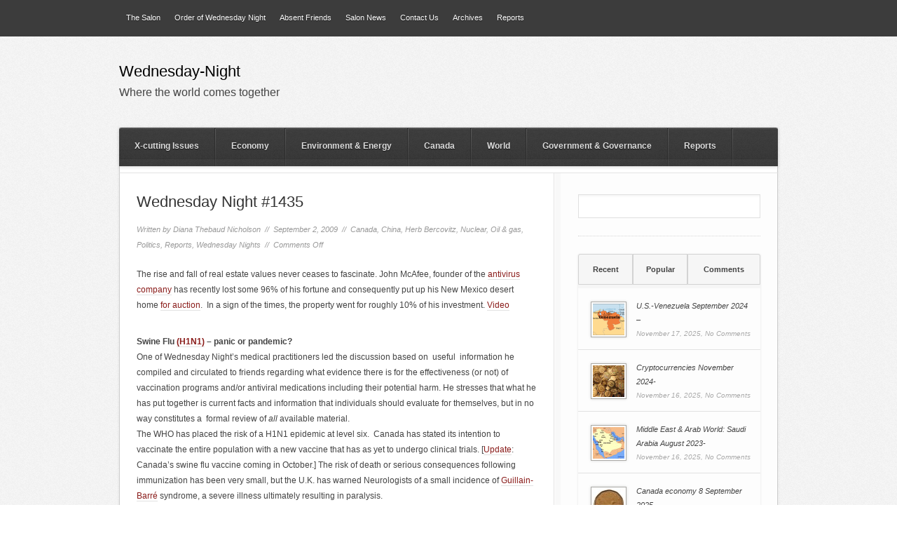

--- FILE ---
content_type: text/html; charset=UTF-8
request_url: https://www.dianaswednesday.com/2009/09/wednesday-night-1435/
body_size: 105321
content:

<!DOCTYPE html>
<html lang="en-CA">
<head>
	
	<!-- Meta Tags -->
    <meta charset="UTF-8">
    <meta name="viewport" content="width=device-width">
	<link rel="profile" href="https://gmpg.org/xfn/11">
	<link rel="pingback" href="https://www.dianaswednesday.com/xmlrpc.php">
	

		<!-- Title -->
	<title>Wednesday Night #1435 |  Wednesday-Night</title>
	
	<!-- Stylesheets -->
	<link rel="stylesheet" href="https://www.dianaswednesday.com/wp-content/themes/duplex/style.css" type="text/css" media="screen" />

    
        
       
        
    <!-- Colour -->
	<link rel="stylesheet" href="https://www.dianaswednesday.com/wp-content/themes/duplex/css/colour.php" type="text/css"/>
	
	
	
	<title>Wednesday Night #1435 &#8211; Wednesday-Night</title>
<meta name='robots' content='max-image-preview:large' />
	<style>img:is([sizes="auto" i], [sizes^="auto," i]) { contain-intrinsic-size: 3000px 1500px }</style>
	
            <script data-no-defer="1" data-ezscrex="false" data-cfasync="false" data-pagespeed-no-defer data-cookieconsent="ignore">
                var ctPublicFunctions = {"_ajax_nonce":"5dfee2476a","_rest_nonce":"bf8c8cf39e","_ajax_url":"\/wp-admin\/admin-ajax.php","_rest_url":"https:\/\/www.dianaswednesday.com\/wp-json\/","data__cookies_type":"none","data__ajax_type":"rest","data__bot_detector_enabled":"1","data__frontend_data_log_enabled":1,"cookiePrefix":"","wprocket_detected":false,"host_url":"www.dianaswednesday.com","text__ee_click_to_select":"Click to select the whole data","text__ee_original_email":"The complete one is","text__ee_got_it":"Got it","text__ee_blocked":"Blocked","text__ee_cannot_connect":"Cannot connect","text__ee_cannot_decode":"Can not decode email. Unknown reason","text__ee_email_decoder":"CleanTalk email decoder","text__ee_wait_for_decoding":"The magic is on the way!","text__ee_decoding_process":"Please wait a few seconds while we decode the contact data."}
            </script>
        
            <script data-no-defer="1" data-ezscrex="false" data-cfasync="false" data-pagespeed-no-defer data-cookieconsent="ignore">
                var ctPublic = {"_ajax_nonce":"5dfee2476a","settings__forms__check_internal":"0","settings__forms__check_external":"0","settings__forms__force_protection":"0","settings__forms__search_test":"1","settings__data__bot_detector_enabled":"1","settings__sfw__anti_crawler":0,"blog_home":"https:\/\/www.dianaswednesday.com\/","pixel__setting":"3","pixel__enabled":false,"pixel__url":null,"data__email_check_before_post":"1","data__email_check_exist_post":"1","data__cookies_type":"none","data__key_is_ok":true,"data__visible_fields_required":true,"wl_brandname":"Anti-Spam by CleanTalk","wl_brandname_short":"CleanTalk","ct_checkjs_key":914877177,"emailEncoderPassKey":"f3c8f3e436a2da582e06df7a0dc360c1","bot_detector_forms_excluded":"W10=","advancedCacheExists":false,"varnishCacheExists":false,"wc_ajax_add_to_cart":false}
            </script>
        <link rel='dns-prefetch' href='//fd.cleantalk.org' />
<link rel='dns-prefetch' href='//ajax.aspnetcdn.com' />
<link rel='dns-prefetch' href='//cdn.jsdelivr.net' />
<script type="text/javascript">
/* <![CDATA[ */
window._wpemojiSettings = {"baseUrl":"https:\/\/s.w.org\/images\/core\/emoji\/16.0.1\/72x72\/","ext":".png","svgUrl":"https:\/\/s.w.org\/images\/core\/emoji\/16.0.1\/svg\/","svgExt":".svg","source":{"concatemoji":"https:\/\/www.dianaswednesday.com\/wp-includes\/js\/wp-emoji-release.min.js?ver=6.8.3"}};
/*! This file is auto-generated */
!function(s,n){var o,i,e;function c(e){try{var t={supportTests:e,timestamp:(new Date).valueOf()};sessionStorage.setItem(o,JSON.stringify(t))}catch(e){}}function p(e,t,n){e.clearRect(0,0,e.canvas.width,e.canvas.height),e.fillText(t,0,0);var t=new Uint32Array(e.getImageData(0,0,e.canvas.width,e.canvas.height).data),a=(e.clearRect(0,0,e.canvas.width,e.canvas.height),e.fillText(n,0,0),new Uint32Array(e.getImageData(0,0,e.canvas.width,e.canvas.height).data));return t.every(function(e,t){return e===a[t]})}function u(e,t){e.clearRect(0,0,e.canvas.width,e.canvas.height),e.fillText(t,0,0);for(var n=e.getImageData(16,16,1,1),a=0;a<n.data.length;a++)if(0!==n.data[a])return!1;return!0}function f(e,t,n,a){switch(t){case"flag":return n(e,"\ud83c\udff3\ufe0f\u200d\u26a7\ufe0f","\ud83c\udff3\ufe0f\u200b\u26a7\ufe0f")?!1:!n(e,"\ud83c\udde8\ud83c\uddf6","\ud83c\udde8\u200b\ud83c\uddf6")&&!n(e,"\ud83c\udff4\udb40\udc67\udb40\udc62\udb40\udc65\udb40\udc6e\udb40\udc67\udb40\udc7f","\ud83c\udff4\u200b\udb40\udc67\u200b\udb40\udc62\u200b\udb40\udc65\u200b\udb40\udc6e\u200b\udb40\udc67\u200b\udb40\udc7f");case"emoji":return!a(e,"\ud83e\udedf")}return!1}function g(e,t,n,a){var r="undefined"!=typeof WorkerGlobalScope&&self instanceof WorkerGlobalScope?new OffscreenCanvas(300,150):s.createElement("canvas"),o=r.getContext("2d",{willReadFrequently:!0}),i=(o.textBaseline="top",o.font="600 32px Arial",{});return e.forEach(function(e){i[e]=t(o,e,n,a)}),i}function t(e){var t=s.createElement("script");t.src=e,t.defer=!0,s.head.appendChild(t)}"undefined"!=typeof Promise&&(o="wpEmojiSettingsSupports",i=["flag","emoji"],n.supports={everything:!0,everythingExceptFlag:!0},e=new Promise(function(e){s.addEventListener("DOMContentLoaded",e,{once:!0})}),new Promise(function(t){var n=function(){try{var e=JSON.parse(sessionStorage.getItem(o));if("object"==typeof e&&"number"==typeof e.timestamp&&(new Date).valueOf()<e.timestamp+604800&&"object"==typeof e.supportTests)return e.supportTests}catch(e){}return null}();if(!n){if("undefined"!=typeof Worker&&"undefined"!=typeof OffscreenCanvas&&"undefined"!=typeof URL&&URL.createObjectURL&&"undefined"!=typeof Blob)try{var e="postMessage("+g.toString()+"("+[JSON.stringify(i),f.toString(),p.toString(),u.toString()].join(",")+"));",a=new Blob([e],{type:"text/javascript"}),r=new Worker(URL.createObjectURL(a),{name:"wpTestEmojiSupports"});return void(r.onmessage=function(e){c(n=e.data),r.terminate(),t(n)})}catch(e){}c(n=g(i,f,p,u))}t(n)}).then(function(e){for(var t in e)n.supports[t]=e[t],n.supports.everything=n.supports.everything&&n.supports[t],"flag"!==t&&(n.supports.everythingExceptFlag=n.supports.everythingExceptFlag&&n.supports[t]);n.supports.everythingExceptFlag=n.supports.everythingExceptFlag&&!n.supports.flag,n.DOMReady=!1,n.readyCallback=function(){n.DOMReady=!0}}).then(function(){return e}).then(function(){var e;n.supports.everything||(n.readyCallback(),(e=n.source||{}).concatemoji?t(e.concatemoji):e.wpemoji&&e.twemoji&&(t(e.twemoji),t(e.wpemoji)))}))}((window,document),window._wpemojiSettings);
/* ]]> */
</script>
<style id='wp-emoji-styles-inline-css' type='text/css'>

	img.wp-smiley, img.emoji {
		display: inline !important;
		border: none !important;
		box-shadow: none !important;
		height: 1em !important;
		width: 1em !important;
		margin: 0 0.07em !important;
		vertical-align: -0.1em !important;
		background: none !important;
		padding: 0 !important;
	}
</style>
<link rel='stylesheet' id='cleantalk-public-css-css' href='https://www.dianaswednesday.com/wp-content/plugins/cleantalk-spam-protect/css/cleantalk-public.min.css?ver=6.68_1763036229' type='text/css' media='all' />
<link rel='stylesheet' id='cleantalk-email-decoder-css-css' href='https://www.dianaswednesday.com/wp-content/plugins/cleantalk-spam-protect/css/cleantalk-email-decoder.min.css?ver=6.68_1763036229' type='text/css' media='all' />
<link rel='stylesheet' id='slick-css' href='https://cdn.jsdelivr.net/npm/slick-carousel@1.8.1/slick/slick.css?ver=6.8.3' type='text/css' media='all' />
<link rel='stylesheet' id='wp-pagenavi-css' href='https://www.dianaswednesday.com/wp-content/plugins/wp-pagenavi/pagenavi-css.css?ver=2.70' type='text/css' media='all' />
<script type="text/javascript" src="https://www.dianaswednesday.com/wp-content/plugins/cleantalk-spam-protect/js/apbct-public-bundle.min.js?ver=6.68_1763036229" id="apbct-public-bundle.min-js-js"></script>
<script type="text/javascript" src="https://fd.cleantalk.org/ct-bot-detector-wrapper.js?ver=6.68" id="ct_bot_detector-js" defer="defer" data-wp-strategy="defer"></script>
<script type="text/javascript" src="https://www.dianaswednesday.com/wp-includes/js/jquery/jquery.min.js?ver=3.7.1" id="jquery-core-js"></script>
<script type="text/javascript" src="https://www.dianaswednesday.com/wp-includes/js/jquery/jquery-migrate.min.js?ver=3.4.1" id="jquery-migrate-js"></script>
<script type="text/javascript" src="https://www.dianaswednesday.com/wp-content/themes/duplex/js/slick.js?ver=6.8.3" id="slick-js"></script>
<script type="text/javascript" src="https://www.dianaswednesday.com/wp-content/themes/duplex/js/superfish.js?ver=6.8.3" id="superfish-js"></script>
<script type="text/javascript" src="https://www.dianaswednesday.com/wp-content/themes/duplex/js/jquery.easing.js?ver=6.8.3" id="easing-js"></script>
<script type="text/javascript" src="https://www.dianaswednesday.com/wp-content/themes/duplex/js/jquery.cycle.all.min.js?ver=6.8.3" id="cycle-js"></script>
<script type="text/javascript" src="https://www.dianaswednesday.com/wp-includes/js/jquery/ui/core.min.js?ver=1.13.3" id="jquery-ui-core-js"></script>
<script type="text/javascript" src="https://www.dianaswednesday.com/wp-includes/js/jquery/ui/tabs.min.js?ver=1.13.3" id="jquery-ui-tabs-js"></script>
<script type="text/javascript" src="https://www.dianaswednesday.com/wp-content/themes/duplex/js/jquery.tabbed-widget.js?ver=6.8.3" id="tabbed-js"></script>
<script type="text/javascript" src="https://ajax.aspnetcdn.com/ajax/jquery.validate/1.9/jquery.validate.min.js?ver=6.8.3" id="validation-js"></script>
<link rel="https://api.w.org/" href="https://www.dianaswednesday.com/wp-json/" /><link rel="alternate" title="JSON" type="application/json" href="https://www.dianaswednesday.com/wp-json/wp/v2/posts/1148" /><link rel="EditURI" type="application/rsd+xml" title="RSD" href="https://www.dianaswednesday.com/xmlrpc.php?rsd" />
<meta name="generator" content="WordPress 6.8.3" />
<link rel="canonical" href="https://www.dianaswednesday.com/2009/09/wednesday-night-1435/" />
<link rel='shortlink' href='https://www.dianaswednesday.com/?p=1148' />
<link rel="alternate" title="oEmbed (JSON)" type="application/json+oembed" href="https://www.dianaswednesday.com/wp-json/oembed/1.0/embed?url=https%3A%2F%2Fwww.dianaswednesday.com%2F2009%2F09%2Fwednesday-night-1435%2F" />
<link rel="alternate" title="oEmbed (XML)" type="text/xml+oembed" href="https://www.dianaswednesday.com/wp-json/oembed/1.0/embed?url=https%3A%2F%2Fwww.dianaswednesday.com%2F2009%2F09%2Fwednesday-night-1435%2F&#038;format=xml" />
	<link rel="shortcut icon" href="https://www.dianaswednesday.com/wp-content/themes/duplex/admin/images/favicon.ico" />
			<style type="text/css" id="wp-custom-css">
			/* Secondary Menu*/

div.wn-menu {
	margin: 0; 
    padding:  0; 
    list-style:  none;
    line-height: 1.0;
	width:100%;
}

div.wn-menu ul {
    list-style: none;
    margin: 0;
    padding: 0;
	vertical-align: middle;
    background: #3c3c3c;
}
div.wn-menu li {
	float:left;
    position: relative;
}

div.wn-menu a {
    color: #ffffff;
    text-decoration: none;
    display: block;
}
div.wn-menu > ul > li {
    float: left;
}
div.wn-menu > ul > li > a {
    padding: 10px 10px;
}
div.wn-menu li.last-item a {
	background:none!important;
}

div.wn-menu > ul > li:hover > a{
    color: #dddddd;
}

/* Sub/Children Menu */


div.wn-menu .sub-menu {
    position: absolute;
    left: 0;
    top: 100%;
    z-index: 1;
    display: none;
	margin:-8px 0 0 0;
	padding:12px 15px 6px 15px;
	box-shadow: 0px 1px 2px rgba(0, 0, 0, 0.4);
	width:120px;
}

div.wn-menu ul .sub-menu li{
	background:none;
	padding:10px 0 10px 0;
	border-bottom:1px solid #fff;
	border-top:1px solid #fff;
}


div.wn-menu ul .sub-menu li:first-child,
div.wn-menu .children li:first-child {
	border-top:none;
	padding:0px 0 10px 0;
}

div.wn-menu ul ul li:last-child,
div.wn-menu .children li:last-child {
	border-bottom:none;
	padding:10px 0 10px 0;
}

div.wn-menu li:hover > .sub-menu,
div.wn-menu li:hover > .children {
    display: block;
}

div.wn-menu .sub-menu li:hover a,
div.wn-menu .children li:hover a {
	color: #ffffff;
}

/* Grandchildren Menu */
div.wn-menu .sub-menu .sub-menu,
div.wn-menu .children .children {
    position: absolute;
    left: 100%;
    top: 0;
	margin:-5px 0 0 15px;
    padding:8px 15px 10px 15px;
}

div.wn-menu ul ul ul li:first-child{
	padding:7px 0 10px 0;
}

#top {
	display: flex;
	align-items: center;
	justify-content: space-between;
	margin: 0;
	padding: 0.25em 0;
	background: rgb(60, 60, 60);
	border-bottom: #034a59;
}
.skip-link, .screen-reader-text{
	display:none!important;
}

p {
	font-size:1rem;
}

.grid_8 alpha p {
	font-size:1.2rem!important;
}		</style>
		
<!-- END head -->
</head>

<div id="page" class="hfeed site">
	<a class="skip-link screen-reader-text" href="#content">
		Skip to content	</a>

<!-- BEGIN body -->
<body class="wp-singular post-template-default single single-post postid-1148 single-format-standard wp-theme-duplex layout-2cr">

<div id="header">
        
        <div id="top">
        
            <div class="container_12">

                <div class="grid_9">
                <div id="second_nav">
                
                
        <div class="wn-menu"><ul id="menu-top" class="nav-menu"><li id="menu-item-1721" class="menu-item menu-item-type-post_type menu-item-object-page menu-item-has-children menu-item-1721"><a href="https://www.dianaswednesday.com/the-salon/">The Salon</a>
<ul class="sub-menu">
	<li id="menu-item-1723" class="menu-item menu-item-type-post_type menu-item-object-page menu-item-1723"><a href="https://www.dianaswednesday.com/the-salon/more-about-the-salon/">More About The Salon</a></li>
	<li id="menu-item-1724" class="menu-item menu-item-type-post_type menu-item-object-page menu-item-1724"><a href="https://www.dianaswednesday.com/the-salon/guidelines-for-guests/">Guidelines for guests</a></li>
	<li id="menu-item-1725" class="menu-item menu-item-type-post_type menu-item-object-page menu-item-1725"><a href="https://www.dianaswednesday.com/the-salon/other-salons/">Other Salons</a></li>
</ul>
</li>
<li id="menu-item-1727" class="menu-item menu-item-type-post_type menu-item-object-page menu-item-has-children menu-item-1727"><a href="https://www.dianaswednesday.com/the-salon/order-of-wednesday-night/">Order of Wednesday Night</a>
<ul class="sub-menu">
	<li id="menu-item-1728" class="menu-item menu-item-type-post_type menu-item-object-page menu-item-1728"><a href="https://www.dianaswednesday.com/the-salon/order-of-wednesday-night/the-group-of-seven-winter-2005-2006/">The Group of Seven Winter 2005 – 2006</a></li>
</ul>
</li>
<li id="menu-item-1729" class="menu-item menu-item-type-post_type menu-item-object-page menu-item-1729"><a href="https://www.dianaswednesday.com/the-salon/absent-friends/">Absent Friends</a></li>
<li id="menu-item-1726" class="menu-item menu-item-type-post_type menu-item-object-page menu-item-1726"><a href="https://www.dianaswednesday.com/the-salon/salon-news/">Salon News</a></li>
<li id="menu-item-1739" class="menu-item menu-item-type-post_type menu-item-object-page menu-item-1739"><a href="https://www.dianaswednesday.com/contact-us/">Contact Us</a></li>
<li id="menu-item-1740" class="menu-item menu-item-type-post_type menu-item-object-page menu-item-1740"><a href="https://www.dianaswednesday.com/archive/">Archives</a></li>
<li id="menu-item-1741" class="menu-item menu-item-type-taxonomy menu-item-object-category current-post-ancestor current-menu-parent current-post-parent menu-item-1741"><a href="https://www.dianaswednesday.com/category/wednesday-nights-meta/reports/">Reports</a></li>
</ul></div>    </div>
    
                </div><!--grid_9-->
                
               

                
                <div class="clear"></div>
    
            </div><!--container_12-->
        
        </div><!--top-->
        
        <div id="bottom">
        
            <div class="container_12">
            
                <div class="grid_5">
                
                  <div id="logo">

                  
                   
                    
                    <h1><a href="https://www.dianaswednesday.com/" rel="home">Wednesday-Night</a></h1>
                    <p id="tagline">Where the world comes together</p>
                    
                
                    
             

                    
                   
    
                  
                  </div><!--logo-->
                  
                </div><!--grid_5-->
                
                
                
                <div class="clear"></div>
                
            </div><!--container_12-->
        
        </div><!--bottom-->
        
    </div><!--header-->
<div id="the_body">

    <div class="container_12">
    
        <div id="single_bg" class="grid_12">
        
            <div class="grid_12 alpha omega">
                
                    <div id="nav">
                
						                        <ul id="menu-main" class="sf-menu"><li id="menu-item-2274" class="menu-item menu-item-type-taxonomy menu-item-object-category menu-item-has-children menu-item-2274"><a href="https://www.dianaswednesday.com/category/xcuttingissues/">X-cutting Issues</a>
<ul class="sub-menu">
	<li id="menu-item-1952" class="menu-item menu-item-type-taxonomy menu-item-object-category menu-item-1952"><a href="https://www.dianaswednesday.com/category/xcuttingissues/aviationaerospace/">Aviation &amp; Aerospace</a></li>
	<li id="menu-item-1971" class="menu-item menu-item-type-taxonomy menu-item-object-category menu-item-1971"><a href="https://www.dianaswednesday.com/category/xcuttingissues/cities/">Cities</a></li>
	<li id="menu-item-2087" class="menu-item menu-item-type-taxonomy menu-item-object-category menu-item-2087"><a href="https://www.dianaswednesday.com/category/xcuttingissues/media/">Media</a></li>
	<li id="menu-item-1714" class="menu-item menu-item-type-taxonomy menu-item-object-category current-post-ancestor current-menu-parent current-post-parent menu-item-1714"><a href="https://www.dianaswednesday.com/category/governmentandgovernance/politics/">Politics</a></li>
	<li id="menu-item-1999" class="menu-item menu-item-type-taxonomy menu-item-object-category menu-item-1999"><a href="https://www.dianaswednesday.com/category/xcuttingissues/sciencetechnology/">Science &amp; Technology</a></li>
	<li id="menu-item-1997" class="menu-item menu-item-type-taxonomy menu-item-object-category menu-item-1997"><a href="https://www.dianaswednesday.com/category/xcuttingissues/sports/olympics/">Olympics</a></li>
	<li id="menu-item-2004" class="menu-item menu-item-type-taxonomy menu-item-object-category menu-item-2004"><a href="https://www.dianaswednesday.com/category/xcuttingissues/transportation/">Transportation</a></li>
</ul>
</li>
<li id="menu-item-1711" class="menu-item menu-item-type-taxonomy menu-item-object-category menu-item-has-children menu-item-1711"><a href="https://www.dianaswednesday.com/category/economy/">Economy</a>
<ul class="sub-menu">
	<li id="menu-item-1963" class="menu-item menu-item-type-taxonomy menu-item-object-category menu-item-1963"><a href="https://www.dianaswednesday.com/category/economy/business/">Business</a></li>
	<li id="menu-item-1964" class="menu-item menu-item-type-taxonomy menu-item-object-category menu-item-1964"><a href="https://www.dianaswednesday.com/category/xcuttingissues/aiddevelopment/">Aid &amp; Development</a></li>
	<li id="menu-item-1985" class="menu-item menu-item-type-taxonomy menu-item-object-category menu-item-1985"><a href="https://www.dianaswednesday.com/category/economy/inflation/">Inflation</a></li>
	<li id="menu-item-1979" class="menu-item menu-item-type-taxonomy menu-item-object-category menu-item-1979"><a href="https://www.dianaswednesday.com/category/xcuttingissues/innovation/">Innovation</a></li>
	<li id="menu-item-1986" class="menu-item menu-item-type-taxonomy menu-item-object-category menu-item-1986"><a href="https://www.dianaswednesday.com/category/economy/investment/">Investment</a></li>
	<li id="menu-item-1980" class="menu-item menu-item-type-taxonomy menu-item-object-category menu-item-has-children menu-item-1980"><a href="https://www.dianaswednesday.com/category/economy/investment/markets/">Markets</a>
	<ul class="sub-menu">
		<li id="menu-item-1974" class="menu-item menu-item-type-taxonomy menu-item-object-category menu-item-1974"><a href="https://www.dianaswednesday.com/category/economy/investment/markets/emergingmarkets/">Emerging markets/economies</a></li>
		<li id="menu-item-1975" class="menu-item menu-item-type-taxonomy menu-item-object-category menu-item-1975"><a href="https://www.dianaswednesday.com/category/economy/investment/markets/globalmarkets/">Global Markets</a></li>
	</ul>
</li>
	<li id="menu-item-1987" class="menu-item menu-item-type-taxonomy menu-item-object-category menu-item-1987"><a href="https://www.dianaswednesday.com/category/economy/microcredit/">Microcredit</a></li>
	<li id="menu-item-2016" class="menu-item menu-item-type-taxonomy menu-item-object-category menu-item-2016"><a href="https://www.dianaswednesday.com/category/economy/sovwealthfunds/">Sovereign wealth funds</a></li>
	<li id="menu-item-2017" class="menu-item menu-item-type-taxonomy menu-item-object-category menu-item-2017"><a href="https://www.dianaswednesday.com/category/economy/taxation/">Taxation</a></li>
	<li id="menu-item-2003" class="menu-item menu-item-type-taxonomy menu-item-object-category menu-item-2003"><a href="https://www.dianaswednesday.com/category/geopolitics/tradeandtariffs/">Trade &amp; Tariffs</a></li>
</ul>
</li>
<li id="menu-item-1715" class="menu-item menu-item-type-taxonomy menu-item-object-category current-post-ancestor menu-item-has-children menu-item-1715"><a href="https://www.dianaswednesday.com/category/environmentenergy/">Environment &amp; Energy</a>
<ul class="sub-menu">
	<li id="menu-item-1970" class="menu-item menu-item-type-taxonomy menu-item-object-category menu-item-1970"><a href="https://www.dianaswednesday.com/category/environmentenergy/climatechange/">Climate Change</a></li>
	<li id="menu-item-2014" class="menu-item menu-item-type-taxonomy menu-item-object-category menu-item-2014"><a href="https://www.dianaswednesday.com/category/environmentenergy/sustainabledevelopment/">Sustainable Development</a></li>
	<li id="menu-item-1966" class="menu-item menu-item-type-taxonomy menu-item-object-category menu-item-1966"><a href="https://www.dianaswednesday.com/category/environmentenergy/biodiversity/">Biodiversity</a></li>
	<li id="menu-item-1967" class="menu-item menu-item-type-taxonomy menu-item-object-category menu-item-1967"><a href="https://www.dianaswednesday.com/category/environmentenergy/biofuels/">Biofuels</a></li>
	<li id="menu-item-1968" class="menu-item menu-item-type-taxonomy menu-item-object-category menu-item-1968"><a href="https://www.dianaswednesday.com/category/environmentenergy/carbon/">Carbon</a></li>
	<li id="menu-item-1969" class="menu-item menu-item-type-taxonomy menu-item-object-category menu-item-1969"><a href="https://www.dianaswednesday.com/category/environmentenergy/cleanenergyrenewables/">Clean energy/renewables</a></li>
	<li id="menu-item-1993" class="menu-item menu-item-type-taxonomy menu-item-object-category menu-item-1993"><a href="https://www.dianaswednesday.com/category/environmentenergy/naturaldisasters/">Natural Disasters</a></li>
	<li id="menu-item-1994" class="menu-item menu-item-type-taxonomy menu-item-object-category menu-item-1994"><a href="https://www.dianaswednesday.com/category/environmentenergy/naturalresources/">Natural resources</a></li>
	<li id="menu-item-1995" class="menu-item menu-item-type-taxonomy menu-item-object-category current-post-ancestor current-menu-parent current-post-parent menu-item-1995"><a href="https://www.dianaswednesday.com/category/environmentenergy/nuclear/">Nuclear</a></li>
	<li id="menu-item-1996" class="menu-item menu-item-type-taxonomy menu-item-object-category current-post-ancestor current-menu-parent current-post-parent menu-item-1996"><a href="https://www.dianaswednesday.com/category/environmentenergy/oil-gas/">Oil &amp; gas</a></li>
	<li id="menu-item-2015" class="menu-item menu-item-type-taxonomy menu-item-object-category menu-item-2015"><a href="https://www.dianaswednesday.com/category/environmentenergy/water/">Water</a></li>
</ul>
</li>
<li id="menu-item-1712" class="menu-item menu-item-type-taxonomy menu-item-object-category current-post-ancestor current-menu-parent current-post-parent menu-item-has-children menu-item-1712"><a href="https://www.dianaswednesday.com/category/canada/">Canada</a>
<ul class="sub-menu">
	<li id="menu-item-2010" class="menu-item menu-item-type-taxonomy menu-item-object-category menu-item-has-children menu-item-2010"><a href="https://www.dianaswednesday.com/category/canada/quebec/">Québec</a>
	<ul class="sub-menu">
		<li id="menu-item-1992" class="menu-item menu-item-type-taxonomy menu-item-object-category menu-item-1992"><a href="https://www.dianaswednesday.com/category/canada/montreal/">Montreal</a></li>
		<li id="menu-item-2011" class="menu-item menu-item-type-taxonomy menu-item-object-category menu-item-2011"><a href="https://www.dianaswednesday.com/category/canada/westmount/">Westmount</a></li>
	</ul>
</li>
</ul>
</li>
<li id="menu-item-1948" class="menu-item menu-item-type-custom menu-item-object-custom menu-item-has-children menu-item-1948"><a href="#">World</a>
<ul class="sub-menu">
	<li id="menu-item-1718" class="menu-item menu-item-type-taxonomy menu-item-object-category menu-item-has-children menu-item-1718"><a href="https://www.dianaswednesday.com/category/geopolitics/">Geopolitics</a>
	<ul class="sub-menu">
		<li id="menu-item-1953" class="menu-item menu-item-type-taxonomy menu-item-object-category menu-item-1953"><a href="https://www.dianaswednesday.com/category/geopolitics/foreignpolicy/">Foreign Policy</a></li>
	</ul>
</li>
	<li id="menu-item-1973" class="menu-item menu-item-type-taxonomy menu-item-object-category menu-item-1973"><a href="https://www.dianaswednesday.com/category/geopolitics/globalization/">Globalization</a></li>
	<li id="menu-item-1955" class="menu-item menu-item-type-taxonomy menu-item-object-category menu-item-has-children menu-item-1955"><a href="https://www.dianaswednesday.com/category/world/africa/">Africa</a>
	<ul class="sub-menu">
		<li id="menu-item-1962" class="menu-item menu-item-type-taxonomy menu-item-object-category menu-item-1962"><a href="https://www.dianaswednesday.com/category/world/middle-east-arab/egypt/">Egypt</a></li>
		<li id="menu-item-1990" class="menu-item menu-item-type-taxonomy menu-item-object-category menu-item-1990"><a href="https://www.dianaswednesday.com/category/world/africa/libya/">Libya</a></li>
	</ul>
</li>
	<li id="menu-item-1956" class="menu-item menu-item-type-taxonomy menu-item-object-category menu-item-has-children menu-item-1956"><a href="https://www.dianaswednesday.com/category/world/americas/">Americas</a>
	<ul class="sub-menu">
		<li id="menu-item-2005" class="menu-item menu-item-type-taxonomy menu-item-object-category menu-item-2005"><a href="https://www.dianaswednesday.com/category/us/">U.S.</a></li>
	</ul>
</li>
	<li id="menu-item-1957" class="menu-item menu-item-type-taxonomy menu-item-object-category menu-item-1957"><a href="https://www.dianaswednesday.com/category/world/arcticantarctic/">Arctic and Antarctic</a></li>
	<li id="menu-item-1958" class="menu-item menu-item-type-taxonomy menu-item-object-category menu-item-has-children menu-item-1958"><a href="https://www.dianaswednesday.com/category/world/asia/">Asia</a>
	<ul class="sub-menu">
		<li id="menu-item-2006" class="menu-item menu-item-type-taxonomy menu-item-object-category menu-item-2006"><a href="https://www.dianaswednesday.com/category/world/russia/">Russia</a></li>
		<li id="menu-item-1954" class="menu-item menu-item-type-taxonomy menu-item-object-category menu-item-1954"><a href="https://www.dianaswednesday.com/category/world/afghan/">Afghanistan</a></li>
		<li id="menu-item-1959" class="menu-item menu-item-type-taxonomy menu-item-object-category menu-item-1959"><a href="https://www.dianaswednesday.com/category/world/australia/">Australia</a></li>
		<li id="menu-item-1983" class="menu-item menu-item-type-taxonomy menu-item-object-category menu-item-1983"><a href="https://www.dianaswednesday.com/category/world/asia/india/">India</a></li>
		<li id="menu-item-1960" class="menu-item menu-item-type-taxonomy menu-item-object-category current-post-ancestor current-menu-parent current-post-parent menu-item-1960"><a href="https://www.dianaswednesday.com/category/world/china/">China</a></li>
	</ul>
</li>
	<li id="menu-item-1984" class="menu-item menu-item-type-taxonomy menu-item-object-category menu-item-has-children menu-item-1984"><a href="https://www.dianaswednesday.com/category/world/middle-east-arab/">Middle East &amp; Arab World</a>
	<ul class="sub-menu">
		<li id="menu-item-1989" class="menu-item menu-item-type-taxonomy menu-item-object-category menu-item-1989"><a href="https://www.dianaswednesday.com/category/world/middle-east-arab/israel/">Israel</a></li>
		<li id="menu-item-2018" class="menu-item menu-item-type-taxonomy menu-item-object-category menu-item-2018"><a href="https://www.dianaswednesday.com/category/world/middle-east-arab/syria/">Syria</a></li>
		<li id="menu-item-1988" class="menu-item menu-item-type-taxonomy menu-item-object-category menu-item-1988"><a href="https://www.dianaswednesday.com/category/world/middle-east-arab/iran/">Iran</a></li>
	</ul>
</li>
	<li id="menu-item-1961" class="menu-item menu-item-type-taxonomy menu-item-object-category menu-item-1961"><a href="https://www.dianaswednesday.com/category/world/europeeu/">Europe &amp; EU</a></li>
	<li id="menu-item-2008" class="menu-item menu-item-type-taxonomy menu-item-object-category menu-item-2008"><a href="https://www.dianaswednesday.com/category/world/un/">United Nations</a></li>
</ul>
</li>
<li id="menu-item-1972" class="menu-item menu-item-type-taxonomy menu-item-object-category current-post-ancestor menu-item-has-children menu-item-1972"><a href="https://www.dianaswednesday.com/category/governmentandgovernance/">Government &amp; Governance</a>
<ul class="sub-menu">
	<li id="menu-item-1950" class="menu-item menu-item-type-taxonomy menu-item-object-category menu-item-1950"><a href="https://www.dianaswednesday.com/category/xcuttingissues/agriculturefood/">Agriculture &amp; Food</a></li>
	<li id="menu-item-1965" class="menu-item menu-item-type-taxonomy menu-item-object-category menu-item-1965"><a href="https://www.dianaswednesday.com/category/xcuttingissues/education/">Education</a></li>
	<li id="menu-item-1976" class="menu-item menu-item-type-taxonomy menu-item-object-category menu-item-1976"><a href="https://www.dianaswednesday.com/category/xcuttingissues/healthandhealthcare/">Health &amp; Health care</a></li>
	<li id="menu-item-1982" class="menu-item menu-item-type-taxonomy menu-item-object-category menu-item-1982"><a href="https://www.dianaswednesday.com/category/geopolitics/immigration/">Immigration/migration</a></li>
	<li id="menu-item-1978" class="menu-item menu-item-type-taxonomy menu-item-object-category menu-item-1978"><a href="https://www.dianaswednesday.com/category/xcuttingissues/infrastructure/">Infrastructure</a></li>
	<li id="menu-item-1991" class="menu-item menu-item-type-taxonomy menu-item-object-category menu-item-1991"><a href="https://www.dianaswednesday.com/category/governmentandgovernance/justice-law/">Justice &amp; Law</a></li>
	<li id="menu-item-2009" class="menu-item menu-item-type-taxonomy menu-item-object-category menu-item-2009"><a href="https://www.dianaswednesday.com/category/geopolitics/population/">Population</a></li>
	<li id="menu-item-1998" class="menu-item menu-item-type-taxonomy menu-item-object-category menu-item-1998"><a href="https://www.dianaswednesday.com/category/xcuttingissues/publicpolicy/">Public Policy</a></li>
	<li id="menu-item-2012" class="menu-item menu-item-type-taxonomy menu-item-object-category menu-item-2012"><a href="https://www.dianaswednesday.com/category/governmentandgovernance/rightsandsocialjustice/">Rights &amp; Social justice</a></li>
	<li id="menu-item-2000" class="menu-item menu-item-type-taxonomy menu-item-object-category menu-item-has-children menu-item-2000"><a href="https://www.dianaswednesday.com/category/xcuttingissues/security/">Security</a>
	<ul class="sub-menu">
		<li id="menu-item-2002" class="menu-item menu-item-type-taxonomy menu-item-object-category menu-item-2002"><a href="https://www.dianaswednesday.com/category/geopolitics/terrorism/">Terrorism</a></li>
	</ul>
</li>
</ul>
</li>
<li id="menu-item-2019" class="menu-item menu-item-type-taxonomy menu-item-object-category current-post-ancestor current-menu-parent current-post-parent menu-item-2019"><a href="https://www.dianaswednesday.com/category/wednesday-nights-meta/reports/">Reports</a></li>
</ul>                                                
                        <div class="clear"></div>
                    
                    </div><!--nav-->
                
                </div><!--grid_12-->
                
                <div class="grid_12 alpha omega">
                    <div class="gap"></div>
                </div>
                
                <div id="single">
                	
                                        
                    <div class="grid_8 alpha">
                        
                                                
                        <div id="content">
                        
                            <h1>Wednesday Night #1435</h1>
                            
                            <div class="details">
                            	<p>Written by <a href="https://www.dianaswednesday.com/author/diana/" title="Posts by Diana Thebaud Nicholson" rel="author">Diana Thebaud Nicholson</a> &nbsp;//&nbsp; September 2, 2009 &nbsp;//&nbsp; <a href="https://www.dianaswednesday.com/category/canada/" rel="category tag">Canada</a>, <a href="https://www.dianaswednesday.com/category/world/china/" rel="category tag">China</a>, <a href="https://www.dianaswednesday.com/category/contributors/herb/" rel="category tag">Herb Bercovitz</a>, <a href="https://www.dianaswednesday.com/category/environmentenergy/nuclear/" rel="category tag">Nuclear</a>, <a href="https://www.dianaswednesday.com/category/environmentenergy/oil-gas/" rel="category tag">Oil &amp; gas</a>, <a href="https://www.dianaswednesday.com/category/governmentandgovernance/politics/" rel="category tag">Politics</a>, <a href="https://www.dianaswednesday.com/category/wednesday-nights-meta/reports/" rel="category tag">Reports</a>, <a href="https://www.dianaswednesday.com/category/the-salon/wednesday-nights/" rel="category tag">Wednesday Nights</a> &nbsp;//&nbsp; <span>Comments Off<span class="screen-reader-text"> on Wednesday Night #1435</span></span></p>
                            
                            </div><!--details-->
                            
                                                        
                            <p>The rise and fall of real estate values never ceases to fascinate. John McAfee, founder of the <a href="http://download.cnet.com/McAfee-VirusScan-Plus/3000-2239_4-10581368.html">antivirus company</a> has recently lost some 96% of his fortune and consequently put up his New Mexico desert home <a href="http://www.nytimes.com/2009/08/31/business/economy/31mcafee.html">for auction</a>.  In a sign of the times, the property went for roughly 10% of his investment. <a href="http://abcnews.go.com/video/playerindex?id=8468447">Video</a></p>
<p><meta http-equiv="Content-Type" content="text/html; charset=utf-8" /><meta name="ProgId" content="Word.Document" /><meta name="Generator" content="Microsoft Word 11" /><meta name="Originator" content="Microsoft Word 11" />
<link href="file:///C:%5CUsers%5CDiana%5CAppData%5CLocal%5CTemp%5Cmsohtml1%5C01%5Cclip_filelist.xml" rel="File-List" /><strong>Swine Flu <a href="http://en.wikipedia.org/wiki/2009_flu_pandemic">(H1N1)</a> &#8211; panic or pandemic?</strong><br />
One of Wednesday Night&#8217;s medical practitioners led the discussion based on  useful  information he compiled and circulated to friends regarding what evidence there is for the effectiveness (or not) of vaccination programs and/or antiviral medications including their potential harm. He stresses that what he has put together is current facts and information that individuals should evaluate for themselves, but in no way constitutes a  formal review of <em>all </em>available material.<br />
The WHO has placed the risk of a H1N1 epidemic at level six.  Canada has stated its intention to vaccinate the entire population with a new vaccine that has as yet to undergo clinical trials. [<a href="http://www.cbc.ca/health/story/2009/09/03/swine-flu-vaccine.html">Update</a>: Canada&#8217;s swine flu vaccine coming in October.] The risk of death or serious consequences following immunization has been very small, but the U.K. has warned Neurologists of a small incidence of <a href="http://www.ninds.nih.gov/disorders/gbs/gbs.htm">Guillain-Barré</a> syndrome, a severe illness ultimately resulting in paralysis.<br />
Wednesday Nighters were divided over the value of being immunized, considering the absence of time to conduct the clinical trials for the <em>new </em>vaccine developed to combat the <em>new </em>virus; the relatively benign consequences of the illness thus far (and possible serious side effects in a small number of cases) versus contributing to the perversion of the aim of the mass vaccination, namely the protection of the entire population from a pandemic rather than individuals. It appears that a significant percentage of the population is uneasy about  &#8211; if not opposed to &#8211; being vaccinated. This reluctance is not exclusively related to the decision to accept or decline immunization against the H1N1 virus, but was also an issue when William Hingston was Mayor of Montreal in 1870 relating to the smallpox epidemic of that era.<br />
<strong>An ounce of prevention </strong>(including a dose of sunlight)<br />
We may expect  a number of people to experience a flu-like reaction to vaccination and some individuals have experienced serious problems with previous vaccination (in particular, Tamiflu) programs. Whatever the personal decision, taking vitamin D, adequate sleep, exposure to sunlight in moderate amounts, personal hygiene and a healthy diet are recommended to minimize the probability of infection.<strong>China</strong><br />
<em>Majorities are always challenged by minorities</em><br />
The Great Wall of China continues to attract visitors, the Three Gorges Dam remains intact and despite continuing discontent and riots, the country is still stable.  This is said to be largely due to the continuing growth of the Chinese economy, with its planned expansion <em>from within</em>.  Although popular discontent resulted in the post-war collapse of the governments of U.S.S.R. and other communist governments of Eastern Europe and although the destruction of the Berlin Wall was unanticipated by most, it is unlikely that these phenomena will be repeated in Communist China.  Although great risks have been taken by certain groups, the state reacts forcibly and rapidly against demonstrations of discontent by engineering major movement of ethnic (Han) Chinese into potential dissident areas including traditionally Muslim and Tibetan regions.  It is believed that the unique stability of Communist China lies in an annual 8.6% increase in G.D.P.  Although admittedly not equally distributed, the continuing increasing affluence of the population is a major factor in the stability of the government.  Notwithstanding that stability, recent world history tends to indicate that ultimately, no communist regime has thus far proven to be immortal.  Ironically, in a sense, U.S. current indebtedness to China theoretically places its future well-being in Chinese hands as well.<strong>A federal election this fall?</strong><br />
It&#8217;s almost autumn again, the season when the football and politics, our national autumnal sports take over and, at Wednesday Night, as elsewhere, as the weather cools, political debate warms up. Certainly that was the case this week, with a highly-charged and entertaining debate.<br />
At the federal level, as the economy recovers, the current Conservative government will be looked on more favourably &#8211; or less unfavourably &#8211; dependent on one&#8217;s point of view, and if re-elected with a majority of seats, would be in a position to send the Liberal party to political purgatory for some time to come.  This being so, although it would now most likely (at best) lead to a minority Liberal government, the Liberals will attempt to seize the opportunity to force an election.  However, it would take the consent of all three opposition parties to force an election and while the Bloc is doing well in Québec &#8211; neck-and-neck with the Liberal Party &#8211; there is said to be an internal power struggle within the N.D.P.  A bewildered returning (after a long absence) Canadian asks whether there is any burning issue that requires an election. The answer:  it is not a question of real dissatisfaction with the present minority Conservative government, as much as a lingering fear among voters of what Stephen Harper would do if the Conservatives were to win a majority of seats.<br />
Does Ignatieff have to show that he is ready to pull the plug (knowing that one or both of the other parties will prevent it)?<br />
[<strong>Update</strong>: the WN pundit (Alan Hustak) who predicted that the Bloc would support the Conservatives was right &#8211;<a href="http://www.cbc.ca/canada/story/2009/09/15/bloc-election-motion.html">Bloc support for Tories to avert election call</a>. The Bloc Québécois will support the Conservative government&#8217;s budget motion on Friday, averting a federal election call this week.]</p>
<p><strong>Westmount</strong><br />
On the Municipal level, Peter Trent has indicated his intention to once again run for Mayor in Westmount.  His popularity will very likely result in his return to politics but if, as expected, he is re-elected, he will no doubt find himself in an updated version of the re-enactment of the merger scenario.  Unfortunately, the current Montreal municipal administration appears to have recently had some image issues and opposition candidate, Louise Harel has run an extremely effective, well thought out campaign.  Mme. Harel, while in provincial politics, was the architect of the municipal mergers that were reluctantly reversed by Prime Minister Charest in fulfillment of a campaign promise.  Having been not the originator, but the <em>architect</em> of the &#8220;une île, une ville&#8221; concept, it is not beyond the realm of possibility that she will attempt to reshape the agglomeration council to the detriment of the demerged municipalities as part of the very necessary reform of the Montreal municipal council.  Understandably, Mme. Harel, while engendering great popularity among Montrealers, is believed in the independent Montreal suburbs to represent a threat to their integrity.</p>
<p><strong>The future of the British monarchy</strong><br />
The monarchy has long been an anachronism in democratic countries.  Just as the British Empire has evolved into the Commonwealth, although some staunch monarchists remain, there are growing questions as to whether the Prince of Wales will ever ascend the throne.  On a personal basis, Her Majesty, Queen Elizabeth II enjoys great popularity, but the probability of change in this, the twenty-first century, appears more and more inevitable. Some experts suggest that, upon the Queen&#8217;s death, Canada&#8217;s Parliament could refuse to ratify the succession [of Prince Charles] and thus quietly back out of the Empire without a major constitutional hassle.</p>
<p><strong>Oil, Tar sands and related Environment matters</strong><br />
Nuclear energy, whether for the production of medical isotopes or electrical power, is important to Canada. We should continue to develop it and to produce medical isotopes. The failure of governments &#8211; liberal and conservative &#8211;  to address the issues and maintain Canada&#8217;s capacity is deplorable.<br />
As our dependence on oil continues, so does extraction, but we are going more and more  into ecologically sensitive areas that are harder to get to and include associated risks. An oil well in the Timor Sea northwest of Australia has been leaking for more than a week. Operators continue to wait for a new rig to be brought to the site so that they can drill a relief well and cap the leaking one. Meantime, the <a href="http://earthobservatory.nasa.gov/NaturalHazards/view.php?id=40123">oil slick</a> spreads. Our focus on liquid forms of carbon-based fuel is taking us down a dangerous path. The tar sands from which liquid oil is derived,  are as bad, (if not worse); there continue to be allegations of destruction of sensitive areas in the Alberta oil sands, not only during the extraction process but in the transportation process as well.  There are &#8216;improved&#8217; extraction techniques e.g. <a href="http://www.abheritage.ca/abresources/inventory/resources_hydro_oilsands_dev_situ_sagd.html">steam-assisted gravity drainage</a> that avoid the destruction of topsoil &#8211; but, they not only require the use of natural gas, but do not reduce the amount of water required for the process.<br />
[In response to this week&#8217;s invitation, our friend <strong>Felix</strong> sends the following:<br />
&#8220;The thing about oil is that Peak Oil means the peaking of the easy stuff to reach. If we think hydrocarbons then we have the <a href="http://www.naturalgas.org/overview/unconvent_ng_resource.asp">tight gas</a>, shale gas, methyl hydrates not to mention it might be a good idea to capture permafrost methane before it shoots straight up into the air with a rather massive global warming potential.<br />
There are others who say that new reservoirs are easily found beneath existing reservoirs and that small technological innovations can significantly extend life of field.<br />
Moving for other forms of oil affect food security often creating deforestation; gas to liquids from coal etc. are massively carbon intensive.<br />
However, the IEA still predicts something close to 80% of energy in 2030 being derived by fossil fuels.<br />
What we need to really focus on as a global society is a New Energy Security where we meet our needs without harming the environment. And let&#8217;s identify the issue &#8211; the problem with energy is that you cannot store it effectively (vanadium batteries etc., might help!) Of course, a new energy security will happen with Stephen Harper remaining in power. [sarcasm dripping]<br />
US oil consumption is 912,000 barrels per day <em>lower </em>than a year ago. <em>Globally oil consumption is about 4 million BPDs lower than last year</em>. Down roughly to 82MBPD from 86MBPD. The oil price is scheduled northwards, it&#8217;s a case of how much and when. It should stabilize above $75 by the end of the year. An oil price significantly over $125 per day would likely see a 1% transfer of global GDP to non-western oil-producing nations and this is insufferable to any Realist reading of international political economy!]</p>
<p>A new means of harnessing solar energy to produce liquid fuel developed by start-up <a href="http://www.joulebio.com/news/2009/joule-biotechnologies-introduces-revolutionary-process-producing-renewable-transportation-">Joule Biotechnologies</a> in Cambridge, Mass.  was cited by Jan Davis. However, this still is liquid fuel, it will produce CO2 when burned (but presumably the creation process uses photosynthesis, so that will be a net more or less zero); however, no combustion is complete, and so there will be byproducts &#8211; carbon monoxide, uncombusted hydrocarbons, oxides of nitrogen, which combine to make ground level ozone&#8230;.</p>
<p align="center">T H E  I N V I T A T I O N</p>
<p>Last week&#8217;s delightful celebration  of Herb&#8217;s 85<sup>th</sup> birthday (see <a href="https://dianaswednesday.com/2009/08/wednesday-night-1434-sam-totahs-version/">Sam Totah&#8217;s charming account</a>) was a great combination of festive chatter  and some serious discussion of the issues.<br />
This week, we follow up with some  more items for your consideration, starting with this quote forwarded by John  Evdokias: &#8220;If you hear that everybody is  buying a certain stock, ask who is selling.&#8221;<br />
We are recovering from the drama  of Ted Kennedy&#8217;s death, which was &#8211; in our opinion &#8211; handled with dignity and an  impressive show of deep affection by (almost) all. Using the nastiest of the  Kennedy critics as a departure point,  Janice Kennedy (no relation)  published  an excellent article <a href="http://www.ottawacitizen.com/life/Getting+mean+distinctly+ugly/1940374/story.html" title="http://www.ottawacitizen.com/life/Getting+mean+distinctly+ugly/1940374/story.html">Getting  mean and distinctly ugly</a>  in the Ottawa Citizen  and made  reference to Stephen Harper&#8217;s peculiarly callous one-line statement on Kennedy&#8217;s  death. Of course Mr. Harper was too busy reaching around to pat himself on the  back over his appointment of Manitoba&#8217;s  Gary Doer as the new Ambassador to Washington &#8211; not a bad appointment. The  timing was interesting, especially coming alongside his flagrant Senate stacking  effort &#8211; the Mayor of St-Eustache? Really?<br />
For those who are gluttons for  serious reading (along with some possible indigestion) , the current issue of <a href="http://www.foreignpolicy.com/" title="http://www.foreignpolicy.com/">Foreign  Policy</a>  is full  of diatribes on Obama (see the <a href="http://www.foreignpolicy.com/articles/2009/08/17/think_again_realism" title="http://www.foreignpolicy.com/articles/2009/08/17/think_again_realism">piece  by Paul Wolfowitz</a> and the <a href="http://www.foreignpolicy.com/articles/2009/08/27/why_paul_wolfowitz_should_get_real" title="http://www.foreignpolicy.com/articles/2009/08/27/why_paul_wolfowitz_should_get_real">4  pieces by his critics</a> ), but principally is <a href="http://www.foreignpolicy.com/issues/174/contents" title="http://www.foreignpolicy.com/issues/174/contents">devoted to OIL</a> &#8211;  well worth the long read.<br />
Our friend <strong>Michel Kelly-Gagnon </strong>at MEI/IEDM is also  focusing on oil  &#8211; <a href="http://www.iedm.org/main/show_publications_en.php?publications_id=244">the MEI website</a> is promoting  Viewpoint on peak oil by Etienne  Bernier , with the following blurb<br />
&#8220;The price of oil has been  swinging for a number of years. Alarmist talk about resource depletion and  overpopulation is coming back into fashion after an earlier peak in the 1970s.  However, the Earth contains all the resources required to produce oil (synthetic  oil, if need be) in any quantity demanded. Economic logic indicates that lack of  demand, rather than of supply, will cause oil production to decline, with no  particularly harmful impact on our standard of living. Let&#8217;s take a look at what  could well be the non-event of the century.&#8221;  There are some who suggest that  this might have come from the Flat Earth Society. But we are sure that the author will point to  the announcement that <a href="http://ca.news.finance.yahoo.com/s/02092009/24/f-afp-bp-unveils-giant-oil-discovery-gulf-mexico.html">BP unveils &#8216;giant&#8217; oil discovery in Gulf of Mexico</a>.<br />
To cap (forgive us!) it all,  there&#8217;s the FP headline that CHINA [is] IN OIL SANDS DEAL    Why are we not reassured by this assessment by the dean of University of  Alberta School of Business: &#8220;China&#8217;s strategy is to take bite-sized portions  initially to get an understanding of [Canada&#8217;s] business practices &#8230; [and] to  give the government a sense China will be a good corporate citizen&#8221;?<br />
Isn&#8217;t  it nice to contemplate the election in <strong>Japan</strong> &#8211;  neat and tidy, no accusations of fraud, rioting in the streets, etc. Changes in  policy likely, but nothing horrific.  (Foreign Policy) The DPJ  faces a <strong title="http://link.email.foreignpolicy.com/r/A77ZAT5/Q3VN/ML00/77WE/4H5T/50/h">laundry list</strong> of  economic problems and an impatient electorate. The Party has promised robust  social spending measures to combat the crisis, but with high deficits, it&#8217;s not  clear where the money is coming from. It&#8217;s also <strong title="http://link.email.foreignpolicy.com/r/A77ZAT5/Q3VN/ML00/77WE/CVEV/50/h">an open question</strong>  how a DPJ led government will reorient Japan&#8217;s role on the world stage and its  relationship with the United  States. Japan&#8217;s  opposition party, which has returned to power, pledged a shift away from  deregulation and market-led growth, but its economy may in fact need more of  that. (<a href="http://www.nytimes.com/2009/09/01/world/asia/01japan.html?_r=1&amp;ref=global-home">NYT</a>)   The yen is stronger and everyone seems happy. Though we aren&#8217;t too sure about the news that Japan&#8217;s new first lady says [she] rode in a spaceship.<br />
We wish we were as sanguine about  today&#8217;s news out of the Liberal caucus <a href="http://www.ctv.ca/servlet/ArticleNews/story/CTVNews/20090831/tories_election_090901/20090901?hub=TopStories" title="http://www.ctv.ca/servlet/ArticleNews/story/CTVNews/20090831/tories_election_090901/20090901?hub=TopStories">Liberals  will move to topple Harper government</a> . Much as we (or at least some of us)  don&#8217;t like the current government, we are even less thrilled by the prospect of  another election &#8211; especially timed around our municipal elections, which will  be much more fun!<br />
While we are on the subject of politics and  Canada, <strong>Steven  Lightfoot</strong> (who will be leaving us for an assignment  out West for several months after this week) sends this question: <em>Whatever  happened to the blue-ribbon report </em><a href="http://www.pourunquebeclucide.com/" title="http://www.pourunquebeclucide.com/">Pour un Québec lucide</a>? Remember  that one? Was the whole idea of a ‘lucid&#8217; Québec deemed an impossible dream? Or  a charm-less possibility? Any updates would be received with  interest.<br />
As much of the western world <a href="http://www.telegraph.co.uk/news/worldnews/europe/poland/6118282/Russia-and-Poland-trade-insults-on-70th-anniversary-of-World-War-Two.html">marks  the 70<sup>th</sup> anniversary </a>of the outbreak of World War II  ,  you will no doubt be thrilled to note that <strong>Libya</strong> is celebrating <a href="http://news.bbc.co.uk/2/hi/africa/8230876.stm">40 years of  Mr.Gadhafi</a>/Gadaffi   and there&#8217;s an interesting footnote. It is reported that Abdelbaset al-Megrahi  really is on his death bed.<br />
From <strong>Iran</strong> (another not overly well-balanced leader) comes <a href="http://english.aljazeera.net/news/middleeast/2009/09/20099112111730735.html">the news</a> that  their senior nuclear negotiator has said his country  is ready for fresh talks with world powers over its nuclear  programme.<br />
Gleaned from our &#8211; that&#8217;s  collective &#8211;  readings:<br />
Awful <strong>forest fires in California</strong> nonetheless generate  one piece of quite charming news reported on <a href="http://www.bloomberg.com/apps/news?pid=20601093&amp;sid=a26HAyFRoyyU" title="http://www.bloomberg.com/apps/news?pid=20601093&amp;sid=a26HAyFRoyyU">Bloomberg</a>  &#8212; Dogs, cats, birds, fish and even one hermit crab forced out of their homes by  the wildfires in the mountains north of Los Angeles found themselves in upscale  digs: the <a href="http://pasadena.langhamhotels.com/en/" title="http://pasadena.langhamhotels.com/en/" target="_blank">Huntington Hotel  &amp; Spa</a>, a 103-year-old luxury resort. The Pasadena hotel, where the presidential suite  costs $4,200 a night, has taken in about 50 evacuated families, charging $149  for rooms that typically rent for more than $300 a night. Almost half the  families brought with them pets, who stay with their owners and are supplied  food dishes and beds, said Elsa Schelin, a hotel spokeswoman. &#8212; Now that&#8217;s a  class act.<br />
Most bizarre headline of last week has to be <strong>CIA interrogators used Transport Canada manual &#8211;  </strong>we won&#8217;t spoil the fun with an explanation &#8211; make up your  own!<br />
Possibly reassuring thoughts about mitigating climate  change: &#8220;<strong><a href="http://news.bbc.co.uk/go/em/fr/-/2/hi/science/nature/8231387.stm" title="http://news.bbc.co.uk/go/em/fr/-/2/hi/science/nature/8231387.stm">Engineering  Earth &#8216;is feasible</a></strong> -, a Royal Society report concludes.&#8221;<br />
Whatever else you read, at the end  of the day, do not miss Robert Fulford on <strong>The most  irritating phrases in the English language</strong> &#8211; we take it as a  cautionary tale and going forward promise to basically avoid earning the  derision of Martin Amis for texts dominated by &#8220;herds of  clichés, roaming free.&#8221;</p>
                            
                            <div class="clear"></div>
                        
                        </div><!--content-->
                        
                        <div class="clear"></div>
                        
                                                
                                                
                        
					
						
					<div class="grid_8 alpha omega">
						
						<div id="related">
						
							<h4><span>Related Posts</span></h4>
							
							                            	
														
								
														
							  
                            
                            <div class="clear"></div>      
                            
                            </div><!--related-->
                            
                        </div><!--grid_8 alpha omega-->
                        
                                                
                        
<div class="grid_8 alpha omega">
	
    <div id="comments">

        		
		<p class="nocomments">Comments are closed.</p>
        

	    
    </div><!--comments-->
    
    <div class="pagination comments">
        <div class="nav-next"></div>
        <div class="nav-previous"></div>
    </div><!--pagination-->
    
</div><!--grid_8 alpha omega-->


                    </div><!--grid_8 alpha -->

                    <div class="clear"></div>
                    
                </div><!--archive-->
            
                <div class="grid_4 omega">
            
                    
<div id="sidebar">

    <div id="search-2" class="widget widget_search"><form apbct-form-sign="native_search" method="get" action="https://www.dianaswednesday.com/">
    <fieldset>      
    	<input type="text" value="" name="s" class="s" />
	</fieldset> 
<input
                    class="apbct_special_field apbct_email_id__search_form"
                    name="apbct__email_id__search_form"
                    aria-label="apbct__label_id__search_form"
                    type="text" size="30" maxlength="200" autocomplete="off"
                    value=""
                /><input
                   id="apbct_submit_id__search_form" 
                   class="apbct_special_field apbct__email_id__search_form"
                   name="apbct__label_id__search_form"
                   aria-label="apbct_submit_name__search_form"
                   type="submit"
                   size="30"
                   maxlength="200"
                   value="64526"
               /></form></div><div id="tz_tab_widget-4" class="widget tz_tab_widget">        
        <div class="tabs">
                        	
            <div class="tab_wrap">
            
                <ul class="nav">
                    <li class="first tab_nav_1"><a href="#tabs-1">Recent</a></li>
                    <li class="tab_nav_2"><a href="#tabs-2">Popular</a></li>
                    <li class="tab_nav_3"><a href="#tabs-3">Comments</a></li>
                </ul>
                
                
                
                <div class="tab" id="tabs-1">
                   
                   <ul>
            			                       
                        <li>
                        	                            <div class="image">
                                <a href="https://www.dianaswednesday.com/2025/11/venezuela-september-2024/"><img width="45" height="45" src="https://www.dianaswednesday.com/wp-content/uploads/2016/05/Venezuela-map-45x45.png" class="attachment-tabbed-thumbnail size-tabbed-thumbnail wp-post-image" alt="" decoding="async" loading="lazy" srcset="https://www.dianaswednesday.com/wp-content/uploads/2016/05/Venezuela-map-45x45.png 45w, https://www.dianaswednesday.com/wp-content/uploads/2016/05/Venezuela-map-150x150.png 150w" sizes="auto, (max-width: 45px) 100vw, 45px" /></a>
                            </div><!--image-->
                                                        
                            <div class="details">
                                <h5><a href="https://www.dianaswednesday.com/2025/11/venezuela-september-2024/">U.S.-Venezuela September 2024 &#8211;</a></h5>
                                <span class="date">November 17, 2025, <a href="https://www.dianaswednesday.com/2025/11/venezuela-september-2024/#respond">No Comments</a></span>
                            </div><!--details-->
                        </li>
                        
                                               
                        <li>
                        	                            <div class="image">
                                <a href="https://www.dianaswednesday.com/2025/11/cryptocurrencies-november-2024/"><img width="45" height="45" src="https://www.dianaswednesday.com/wp-content/uploads/2013/12/bitcoins-45x45.jpg" class="attachment-tabbed-thumbnail size-tabbed-thumbnail wp-post-image" alt="" decoding="async" loading="lazy" srcset="https://www.dianaswednesday.com/wp-content/uploads/2013/12/bitcoins-45x45.jpg 45w, https://www.dianaswednesday.com/wp-content/uploads/2013/12/bitcoins-150x150.jpg 150w" sizes="auto, (max-width: 45px) 100vw, 45px" /></a>
                            </div><!--image-->
                                                        
                            <div class="details">
                                <h5><a href="https://www.dianaswednesday.com/2025/11/cryptocurrencies-november-2024/">Cryptocurrencies November 2024-</a></h5>
                                <span class="date">November 16, 2025, <a href="https://www.dianaswednesday.com/2025/11/cryptocurrencies-november-2024/#respond">No Comments</a></span>
                            </div><!--details-->
                        </li>
                        
                                               
                        <li>
                        	                            <div class="image">
                                <a href="https://www.dianaswednesday.com/2025/11/middle-east-arab-world-saudi-arabia-august-2023/"><img width="45" height="45" src="https://www.dianaswednesday.com/wp-content/uploads/2016/01/map-of-saudi-arabia-45x45.jpg" class="attachment-tabbed-thumbnail size-tabbed-thumbnail wp-post-image" alt="" decoding="async" loading="lazy" srcset="https://www.dianaswednesday.com/wp-content/uploads/2016/01/map-of-saudi-arabia-45x45.jpg 45w, https://www.dianaswednesday.com/wp-content/uploads/2016/01/map-of-saudi-arabia-150x150.jpg 150w" sizes="auto, (max-width: 45px) 100vw, 45px" /></a>
                            </div><!--image-->
                                                        
                            <div class="details">
                                <h5><a href="https://www.dianaswednesday.com/2025/11/middle-east-arab-world-saudi-arabia-august-2023/">Middle East &#038; Arab World: Saudi Arabia August 2023-</a></h5>
                                <span class="date">November 16, 2025, <a href="https://www.dianaswednesday.com/2025/11/middle-east-arab-world-saudi-arabia-august-2023/#respond">No Comments</a></span>
                            </div><!--details-->
                        </li>
                        
                                               
                        <li>
                        	                            <div class="image">
                                <a href="https://www.dianaswednesday.com/2025/11/canada-economy-8-september-2025/"><img width="45" height="45" src="https://www.dianaswednesday.com/wp-content/uploads/2013/03/loonie-45x45.jpg" class="attachment-tabbed-thumbnail size-tabbed-thumbnail wp-post-image" alt="" decoding="async" loading="lazy" srcset="https://www.dianaswednesday.com/wp-content/uploads/2013/03/loonie-45x45.jpg 45w, https://www.dianaswednesday.com/wp-content/uploads/2013/03/loonie-150x150.jpg 150w" sizes="auto, (max-width: 45px) 100vw, 45px" /></a>
                            </div><!--image-->
                                                        
                            <div class="details">
                                <h5><a href="https://www.dianaswednesday.com/2025/11/canada-economy-8-september-2025/">Canada economy 8 September 2025-</a></h5>
                                <span class="date">November 16, 2025, <a href="https://www.dianaswednesday.com/2025/11/canada-economy-8-september-2025/#respond">No Comments</a></span>
                            </div><!--details-->
                        </li>
                        
                                               
                        <li>
                        	                            <div class="image">
                                <a href="https://www.dianaswednesday.com/2025/11/israel-palestine-gaza-west-bank-21-september-2025/"><img width="45" height="45" src="https://www.dianaswednesday.com/wp-content/uploads/2024/03/Israel-and-Palestine-45x45.jpeg" class="attachment-tabbed-thumbnail size-tabbed-thumbnail wp-post-image" alt="" decoding="async" loading="lazy" srcset="https://www.dianaswednesday.com/wp-content/uploads/2024/03/Israel-and-Palestine-45x45.jpeg 45w, https://www.dianaswednesday.com/wp-content/uploads/2024/03/Israel-and-Palestine-150x150.jpeg 150w" sizes="auto, (max-width: 45px) 100vw, 45px" /></a>
                            </div><!--image-->
                                                        
                            <div class="details">
                                <h5><a href="https://www.dianaswednesday.com/2025/11/israel-palestine-gaza-west-bank-21-september-2025/">Israel, Palestine, Gaza, West Bank 21 September 2025-</a></h5>
                                <span class="date">November 16, 2025, <a href="https://www.dianaswednesday.com/2025/11/israel-palestine-gaza-west-bank-21-september-2025/#respond">No Comments</a></span>
                            </div><!--details-->
                        </li>
                        
                        						
                                                
                    </ul>
                   
                </div><!--tab-->

				<div class="tab" id="tabs-2">
                  
				<ul>
		<li>
	
                        	                            <div class="image">
                                <a href="https://www.dianaswednesday.com/2022/03/wikileaks/"><img width="45" height="45" src="https://www.dianaswednesday.com/wp-content/uploads/2013/07/WikiLeaks-45x45.jpg" class="attachment-tabbed-thumbnail size-tabbed-thumbnail wp-post-image" alt="" decoding="async" loading="lazy" srcset="https://www.dianaswednesday.com/wp-content/uploads/2013/07/WikiLeaks-45x45.jpg 45w, https://www.dianaswednesday.com/wp-content/uploads/2013/07/WikiLeaks-150x150.jpg 150w" sizes="auto, (max-width: 45px) 100vw, 45px" /></a>
                            </div><!--image-->
                                                        
                            <div class="details">
                                <h5><a href="https://www.dianaswednesday.com/2022/03/wikileaks/">WikiLeaks</a></h5>
                                <span class="date">March 13, 2022, <a href="https://www.dianaswednesday.com/2022/03/wikileaks/#comments">1 Comment</a></span>
                            </div><!--details-->
                    
	</li>
		<li>
	
                        	                            <div class="image">
                                <a href="https://www.dianaswednesday.com/2025/11/middle-east-arab-world-saudi-arabia-august-2023/"><img width="45" height="45" src="https://www.dianaswednesday.com/wp-content/uploads/2016/01/map-of-saudi-arabia-45x45.jpg" class="attachment-tabbed-thumbnail size-tabbed-thumbnail wp-post-image" alt="" decoding="async" loading="lazy" srcset="https://www.dianaswednesday.com/wp-content/uploads/2016/01/map-of-saudi-arabia-45x45.jpg 45w, https://www.dianaswednesday.com/wp-content/uploads/2016/01/map-of-saudi-arabia-150x150.jpg 150w" sizes="auto, (max-width: 45px) 100vw, 45px" /></a>
                            </div><!--image-->
                                                        
                            <div class="details">
                                <h5><a href="https://www.dianaswednesday.com/2025/11/middle-east-arab-world-saudi-arabia-august-2023/">Middle East &#038; Arab World: Saudi Arabia August 2023-</a></h5>
                                <span class="date">November 16, 2025, <a href="https://www.dianaswednesday.com/2025/11/middle-east-arab-world-saudi-arabia-august-2023/#respond">No Comments</a></span>
                            </div><!--details-->
                    
	</li>
		<li>
	
                        	                            <div class="image">
                                <a href="https://www.dianaswednesday.com/2023/07/israel-palestine-gaza-february-2023/"><img width="45" height="45" src="https://www.dianaswednesday.com/wp-content/uploads/2012/12/20121208_LDM915-45x45.png" class="attachment-tabbed-thumbnail size-tabbed-thumbnail wp-post-image" alt="" decoding="async" loading="lazy" srcset="https://www.dianaswednesday.com/wp-content/uploads/2012/12/20121208_LDM915-45x45.png 45w, https://www.dianaswednesday.com/wp-content/uploads/2012/12/20121208_LDM915-150x150.png 150w" sizes="auto, (max-width: 45px) 100vw, 45px" /></a>
                            </div><!--image-->
                                                        
                            <div class="details">
                                <h5><a href="https://www.dianaswednesday.com/2023/07/israel-palestine-gaza-february-2023/">Israel, Palestine/Gaza February &#8211; July 2023</a></h5>
                                <span class="date">July 31, 2023, <a href="https://www.dianaswednesday.com/2023/07/israel-palestine-gaza-february-2023/#comments">3 Comments</a></span>
                            </div><!--details-->
                    
	</li>
		<li>
	
                        	                            <div class="image">
                                <a href="https://www.dianaswednesday.com/2023/05/climate-change-uncertainty-security-february-2021/"><img width="45" height="45" src="https://www.dianaswednesday.com/wp-content/uploads/2012/11/Climate-change-45x45.jpg" class="attachment-tabbed-thumbnail size-tabbed-thumbnail wp-post-image" alt="" decoding="async" loading="lazy" srcset="https://www.dianaswednesday.com/wp-content/uploads/2012/11/Climate-change-45x45.jpg 45w, https://www.dianaswednesday.com/wp-content/uploads/2012/11/Climate-change-150x150.jpg 150w, https://www.dianaswednesday.com/wp-content/uploads/2012/11/Climate-change.jpg 292w" sizes="auto, (max-width: 45px) 100vw, 45px" /></a>
                            </div><!--image-->
                                                        
                            <div class="details">
                                <h5><a href="https://www.dianaswednesday.com/2023/05/climate-change-uncertainty-security-february-2021/">Climate change, uncertainty &#038; security February 2021- May 10, 2023</a></h5>
                                <span class="date">May 10, 2023, <span>Comments Off<span class="screen-reader-text"> on Climate change, uncertainty &#038; security February 2021- May 10, 2023</span></span></span>
                            </div><!--details-->
                    
	</li>
		<li>
	
                        	                            <div class="image">
                                <a href="https://www.dianaswednesday.com/2025/10/un-reform-multilateralism-september-2024/"><img width="45" height="45" src="https://www.dianaswednesday.com/wp-content/uploads/2012/05/united-nations-flag-45x45.gif" class="attachment-tabbed-thumbnail size-tabbed-thumbnail wp-post-image" alt="" decoding="async" loading="lazy" srcset="https://www.dianaswednesday.com/wp-content/uploads/2012/05/united-nations-flag-45x45.gif 45w, https://www.dianaswednesday.com/wp-content/uploads/2012/05/united-nations-flag-150x150.gif 150w" sizes="auto, (max-width: 45px) 100vw, 45px" /></a>
                            </div><!--image-->
                                                        
                            <div class="details">
                                <h5><a href="https://www.dianaswednesday.com/2025/10/un-reform-multilateralism-september-2024/">UN, Reform &#038; multilateralism September 2024-</a></h5>
                                <span class="date">October 22, 2025, <a href="https://www.dianaswednesday.com/2025/10/un-reform-multilateralism-september-2024/#comments">1 Comment</a></span>
                            </div><!--details-->
                    
	</li>
	</ul>
           	   
                  
             </div><!--tab-->


                <!--start of comment form section -->
                <div class="tab" id="tabs-3">
				<ol class="has-avatars has-dates has-excerpts wp-block-latest-comments"><li class="wp-block-latest-comments__comment"><img alt='' src='https://secure.gravatar.com/avatar/cfb4960705a6de63f067137887e2e863a163ec68a86894e6546e04b83d253988?s=48&#038;d=mm&#038;r=g' srcset='https://secure.gravatar.com/avatar/cfb4960705a6de63f067137887e2e863a163ec68a86894e6546e04b83d253988?s=96&#038;d=mm&#038;r=g 2x' class='avatar avatar-48 photo wp-block-latest-comments__comment-avatar' height='48' width='48' loading='lazy' decoding='async'/><article><footer class="wp-block-latest-comments__comment-meta"><a class="wp-block-latest-comments__comment-author" href="https://dianaswednesday.com">Diana Thebaud Nicholson</a> on <a class="wp-block-latest-comments__comment-link" href="https://www.dianaswednesday.com/2025/09/water-bombers-and-wildfires/#comment-389655">Water bombers and wildfires</a><time datetime="2025-07-06T16:27:10-04:00" class="wp-block-latest-comments__comment-date">July 6, 2025</time></footer><div class="wp-block-latest-comments__comment-excerpt"><p>Johannah Bernstein post: "eternally proud of my father’s extraordinary aeronautical engineering. legacy. here is a photo of the Canadair Water&hellip;</p>
</div></article></li><li class="wp-block-latest-comments__comment"><img alt='' src='https://secure.gravatar.com/avatar/cfb4960705a6de63f067137887e2e863a163ec68a86894e6546e04b83d253988?s=48&#038;d=mm&#038;r=g' srcset='https://secure.gravatar.com/avatar/cfb4960705a6de63f067137887e2e863a163ec68a86894e6546e04b83d253988?s=96&#038;d=mm&#038;r=g 2x' class='avatar avatar-48 photo wp-block-latest-comments__comment-avatar' height='48' width='48' loading='lazy' decoding='async'/><article><footer class="wp-block-latest-comments__comment-meta"><a class="wp-block-latest-comments__comment-author" href="https://dianaswednesday.com">Diana Thebaud Nicholson</a> on <a class="wp-block-latest-comments__comment-link" href="https://www.dianaswednesday.com/2025/02/richard-shaw-minturn-rip/#comment-389654">Richard Shaw Minturn RIP</a><time datetime="2025-02-12T12:48:21-05:00" class="wp-block-latest-comments__comment-date">February 12, 2025</time></footer><div class="wp-block-latest-comments__comment-excerpt"><p>Molly Minturn - My family is heartbroken to share that my father died in surgery on Monday, Feb. 10. It&hellip;</p>
</div></article></li><li class="wp-block-latest-comments__comment"><img alt='' src='https://secure.gravatar.com/avatar/cfb4960705a6de63f067137887e2e863a163ec68a86894e6546e04b83d253988?s=48&#038;d=mm&#038;r=g' srcset='https://secure.gravatar.com/avatar/cfb4960705a6de63f067137887e2e863a163ec68a86894e6546e04b83d253988?s=96&#038;d=mm&#038;r=g 2x' class='avatar avatar-48 photo wp-block-latest-comments__comment-avatar' height='48' width='48' loading='lazy' decoding='async'/><article><footer class="wp-block-latest-comments__comment-meta"><a class="wp-block-latest-comments__comment-author" href="https://dianaswednesday.com">Diana Thebaud Nicholson</a> on <a class="wp-block-latest-comments__comment-link" href="https://www.dianaswednesday.com/2024/12/herbert-bercovitz-own-r-i-p/#comment-389653">Herbert Bercovitz OWN  R.I.P.</a><time datetime="2024-12-05T17:11:37-05:00" class="wp-block-latest-comments__comment-date">December 5, 2024</time></footer><div class="wp-block-latest-comments__comment-excerpt"><p>This is such sad news, Diana. He was a presence of calm and reason in our discussions which were sometimes&hellip;</p>
</div></article></li><li class="wp-block-latest-comments__comment"><img alt='' src='https://secure.gravatar.com/avatar/cfb4960705a6de63f067137887e2e863a163ec68a86894e6546e04b83d253988?s=48&#038;d=mm&#038;r=g' srcset='https://secure.gravatar.com/avatar/cfb4960705a6de63f067137887e2e863a163ec68a86894e6546e04b83d253988?s=96&#038;d=mm&#038;r=g 2x' class='avatar avatar-48 photo wp-block-latest-comments__comment-avatar' height='48' width='48' loading='lazy' decoding='async'/><article><footer class="wp-block-latest-comments__comment-meta"><a class="wp-block-latest-comments__comment-author" href="https://dianaswednesday.com">Diana Thebaud Nicholson</a> on <a class="wp-block-latest-comments__comment-link" href="https://www.dianaswednesday.com/2025/10/un-reform-multilateralism-september-2024/#comment-389650">UN, Reform &#038; multilateralism September 2024-</a><time datetime="2024-09-10T14:33:31-04:00" class="wp-block-latest-comments__comment-date">September 10, 2024</time></footer><div class="wp-block-latest-comments__comment-excerpt"><p>Re The UN General Assembly Speaker Schedule is Here! I note that whoever will be speaking for Canada this year&hellip;</p>
</div></article></li><li class="wp-block-latest-comments__comment"><img alt='' src='https://secure.gravatar.com/avatar/cfb4960705a6de63f067137887e2e863a163ec68a86894e6546e04b83d253988?s=48&#038;d=mm&#038;r=g' srcset='https://secure.gravatar.com/avatar/cfb4960705a6de63f067137887e2e863a163ec68a86894e6546e04b83d253988?s=96&#038;d=mm&#038;r=g 2x' class='avatar avatar-48 photo wp-block-latest-comments__comment-avatar' height='48' width='48' loading='lazy' decoding='async'/><article><footer class="wp-block-latest-comments__comment-meta"><a class="wp-block-latest-comments__comment-author" href="https://dianaswednesday.com">Diana Thebaud Nicholson</a> on <a class="wp-block-latest-comments__comment-link" href="https://www.dianaswednesday.com/2024/07/andre-eugene-audet-1939-2024-rip/#comment-389648">André-Eugène  Audet 1939 &#8211; 2024 RIP</a><time datetime="2024-07-25T20:49:48-04:00" class="wp-block-latest-comments__comment-date">July 25, 2024</time></footer><div class="wp-block-latest-comments__comment-excerpt"><p>So many memories, particularly of the years as neighbours on Rosemount Avenue, with shared activities, adventures and lively political discussions.&hellip;</p>
</div></article></li></ol>                   
                </div><!--tab-->
                
			</div><!--tabs-->
	</div> <!--tab-wrap-->         
        
</div>
</div><!--sidebar-->

              
                </div><!--grid_4-->
    
                <div class="clear"></div>
        
            </div><!--single_bg-->
        
            <div class="clear"></div>
        
        </div><!--container_12-->

    </div><!--the_body-->

<div id="footer">
    
        <div class="container_12">
            
            <div class="grid_12">
            
            	<div id="footer_bg">
                
                    <div id="third_nav">

                    				<nav class="main-navigation" aria-label="Footer Menu">
									</nav><!-- .main-navigation -->
			                    
                        						                                                
                        <div id="back_to_top"><a href="#header"><span>Back to top </span><span class="arrow"></span></a></div>
                        
                    </div><!--third_nav-->
                    
                    <div id="footer_bar"></div>
                    	
                        <div class="column">
                    	<div id="categories-3" class="widget widget_categories"><h6>Categories</h6><form action="https://www.dianaswednesday.com" method="get"><label class="screen-reader-text" for="cat">Categories</label><select  name='cat' id='cat' class='postform'>
	<option value='-1'>Select Category</option>
	<option class="level-0" value="10">Canada&nbsp;&nbsp;(551)</option>
	<option class="level-1" value="65">&nbsp;&nbsp;&nbsp;Montreal&nbsp;&nbsp;(63)</option>
	<option class="level-2" value="55">&nbsp;&nbsp;&nbsp;&nbsp;&nbsp;&nbsp;Local news &amp; events&nbsp;&nbsp;(22)</option>
	<option class="level-1" value="81">&nbsp;&nbsp;&nbsp;Québec&nbsp;&nbsp;(77)</option>
	<option class="level-1" value="114">&nbsp;&nbsp;&nbsp;Westmount&nbsp;&nbsp;(17)</option>
	<option class="level-0" value="14">Contributors&nbsp;&nbsp;(603)</option>
	<option class="level-1" value="117">&nbsp;&nbsp;&nbsp;Adam Daifallah&nbsp;&nbsp;(14)</option>
	<option class="level-1" value="118">&nbsp;&nbsp;&nbsp;Alexandra T. Greenhill&nbsp;&nbsp;(50)</option>
	<option class="level-1" value="119">&nbsp;&nbsp;&nbsp;Antal (Tony) Deutsch&nbsp;&nbsp;(48)</option>
	<option class="level-1" value="120">&nbsp;&nbsp;&nbsp;Bert Revenaz&nbsp;&nbsp;(12)</option>
	<option class="level-1" value="121">&nbsp;&nbsp;&nbsp;Beryl Wajsman&nbsp;&nbsp;(40)</option>
	<option class="level-1" value="124">&nbsp;&nbsp;&nbsp;Brian Morel&nbsp;&nbsp;(9)</option>
	<option class="level-1" value="127">&nbsp;&nbsp;&nbsp;Catherine Gillbert&nbsp;&nbsp;(15)</option>
	<option class="level-1" value="128">&nbsp;&nbsp;&nbsp;Chilion Heward&nbsp;&nbsp;(15)</option>
	<option class="level-1" value="130">&nbsp;&nbsp;&nbsp;Cleo Paskal&nbsp;&nbsp;(45)</option>
	<option class="level-1" value="15">&nbsp;&nbsp;&nbsp;David Kilgour&nbsp;&nbsp;(28)</option>
	<option class="level-1" value="16">&nbsp;&nbsp;&nbsp;David Mitchell&nbsp;&nbsp;(17)</option>
	<option class="level-1" value="17">&nbsp;&nbsp;&nbsp;David Oliver&nbsp;&nbsp;(3)</option>
	<option class="level-1" value="18">&nbsp;&nbsp;&nbsp;David/Terry Jones&nbsp;&nbsp;(68)</option>
	<option class="level-1" value="20">&nbsp;&nbsp;&nbsp;Diana Thébaud Nicholson&nbsp;&nbsp;(2)</option>
	<option class="level-1" value="25">&nbsp;&nbsp;&nbsp;Fiona Nicholson&nbsp;&nbsp;(5)</option>
	<option class="level-1" value="28">&nbsp;&nbsp;&nbsp;Gerald Ratzer&nbsp;&nbsp;(12)</option>
	<option class="level-1" value="31">&nbsp;&nbsp;&nbsp;Guy Stanley&nbsp;&nbsp;(39)</option>
	<option class="level-1" value="34">&nbsp;&nbsp;&nbsp;Harry Mayerovitch&nbsp;&nbsp;(4)</option>
	<option class="level-1" value="36">&nbsp;&nbsp;&nbsp;Herb Bercovitz&nbsp;&nbsp;(227)</option>
	<option class="level-1" value="45">&nbsp;&nbsp;&nbsp;Jaime Webbe&nbsp;&nbsp;(4)</option>
	<option class="level-1" value="46">&nbsp;&nbsp;&nbsp;James Heffernan&nbsp;&nbsp;(5)</option>
	<option class="level-1" value="47">&nbsp;&nbsp;&nbsp;Jeremy Jonas&nbsp;&nbsp;(3)</option>
	<option class="level-1" value="48">&nbsp;&nbsp;&nbsp;John Ciaccia&nbsp;&nbsp;(10)</option>
	<option class="level-1" value="49">&nbsp;&nbsp;&nbsp;John Curtin&nbsp;&nbsp;(10)</option>
	<option class="level-1" value="50">&nbsp;&nbsp;&nbsp;John Jonas&nbsp;&nbsp;(7)</option>
	<option class="level-1" value="51">&nbsp;&nbsp;&nbsp;John Moore&nbsp;&nbsp;(18)</option>
	<option class="level-1" value="52">&nbsp;&nbsp;&nbsp;Judith Patterson&nbsp;&nbsp;(19)</option>
	<option class="level-1" value="54">&nbsp;&nbsp;&nbsp;Kimon Valskakis&nbsp;&nbsp;(53)</option>
	<option class="level-1" value="618">&nbsp;&nbsp;&nbsp;Kyle Matthews&nbsp;&nbsp;(2)</option>
	<option class="level-1" value="56">&nbsp;&nbsp;&nbsp;Marc Thébaud Nicholson&nbsp;&nbsp;(7)</option>
	<option class="level-1" value="57">&nbsp;&nbsp;&nbsp;Margaret Lefebvre&nbsp;&nbsp;(15)</option>
	<option class="level-1" value="58">&nbsp;&nbsp;&nbsp;Mark Roper&nbsp;&nbsp;(8)</option>
	<option class="level-1" value="61">&nbsp;&nbsp;&nbsp;Michael Judson&nbsp;&nbsp;(3)</option>
	<option class="level-1" value="64">&nbsp;&nbsp;&nbsp;Misha Crnobrnja&nbsp;&nbsp;(11)</option>
	<option class="level-1" value="76">&nbsp;&nbsp;&nbsp;Peter Trent&nbsp;&nbsp;(23)</option>
	<option class="level-1" value="77">&nbsp;&nbsp;&nbsp;Philip Osano&nbsp;&nbsp;(1)</option>
	<option class="level-1" value="83">&nbsp;&nbsp;&nbsp;Robert Galbraith&nbsp;&nbsp;(25)</option>
	<option class="level-1" value="84">&nbsp;&nbsp;&nbsp;Rodrigue Tremblay&nbsp;&nbsp;(5)</option>
	<option class="level-1" value="85">&nbsp;&nbsp;&nbsp;Ron Meisels&nbsp;&nbsp;(33)</option>
	<option class="level-1" value="86">&nbsp;&nbsp;&nbsp;Roslyn Takeishi&nbsp;&nbsp;(5)</option>
	<option class="level-1" value="89">&nbsp;&nbsp;&nbsp;Sam Totah&nbsp;&nbsp;(8)</option>
	<option class="level-1" value="91">&nbsp;&nbsp;&nbsp;Sean Silcoff&nbsp;&nbsp;(3)</option>
	<option class="level-1" value="108">&nbsp;&nbsp;&nbsp;Wanda Potrykus&nbsp;&nbsp;(2)</option>
	<option class="level-0" value="21">Economy&nbsp;&nbsp;(406)</option>
	<option class="level-1" value="461">&nbsp;&nbsp;&nbsp;BRICS&nbsp;&nbsp;(1)</option>
	<option class="level-1" value="125">&nbsp;&nbsp;&nbsp;Business&nbsp;&nbsp;(42)</option>
	<option class="level-1" value="521">&nbsp;&nbsp;&nbsp;Global economy&nbsp;&nbsp;(33)</option>
	<option class="level-1" value="40">&nbsp;&nbsp;&nbsp;Inflation&nbsp;&nbsp;(3)</option>
	<option class="level-1" value="43">&nbsp;&nbsp;&nbsp;Investment&nbsp;&nbsp;(86)</option>
	<option class="level-2" value="59">&nbsp;&nbsp;&nbsp;&nbsp;&nbsp;&nbsp;Markets&nbsp;&nbsp;(64)</option>
	<option class="level-3" value="133">&nbsp;&nbsp;&nbsp;&nbsp;&nbsp;&nbsp;&nbsp;&nbsp;&nbsp;Emerging markets/economies&nbsp;&nbsp;(17)</option>
	<option class="level-3" value="135">&nbsp;&nbsp;&nbsp;&nbsp;&nbsp;&nbsp;&nbsp;&nbsp;&nbsp;Global Markets&nbsp;&nbsp;(8)</option>
	<option class="level-1" value="44">&nbsp;&nbsp;&nbsp;Jacques Clément&nbsp;&nbsp;(42)</option>
	<option class="level-1" value="62">&nbsp;&nbsp;&nbsp;Microcredit&nbsp;&nbsp;(7)</option>
	<option class="level-1" value="94">&nbsp;&nbsp;&nbsp;Sovereign wealth funds&nbsp;&nbsp;(5)</option>
	<option class="level-1" value="99">&nbsp;&nbsp;&nbsp;Taxation&nbsp;&nbsp;(15)</option>
	<option class="level-0" value="23">Environment &amp; Energy&nbsp;&nbsp;(461)</option>
	<option class="level-1" value="122">&nbsp;&nbsp;&nbsp;Biodiversity&nbsp;&nbsp;(15)</option>
	<option class="level-1" value="123">&nbsp;&nbsp;&nbsp;Biofuels&nbsp;&nbsp;(21)</option>
	<option class="level-1" value="126">&nbsp;&nbsp;&nbsp;Carbon&nbsp;&nbsp;(9)</option>
	<option class="level-1" value="129">&nbsp;&nbsp;&nbsp;Clean energy/renewables&nbsp;&nbsp;(15)</option>
	<option class="level-1" value="131">&nbsp;&nbsp;&nbsp;Climate Change&nbsp;&nbsp;(133)</option>
	<option class="level-1" value="67">&nbsp;&nbsp;&nbsp;Natural Disasters&nbsp;&nbsp;(49)</option>
	<option class="level-1" value="68">&nbsp;&nbsp;&nbsp;Natural resources&nbsp;&nbsp;(8)</option>
	<option class="level-1" value="72">&nbsp;&nbsp;&nbsp;Nuclear&nbsp;&nbsp;(27)</option>
	<option class="level-1" value="73">&nbsp;&nbsp;&nbsp;Oil &amp; gas&nbsp;&nbsp;(73)</option>
	<option class="level-1" value="93">&nbsp;&nbsp;&nbsp;Security&nbsp;&nbsp;(15)</option>
	<option class="level-1" value="97">&nbsp;&nbsp;&nbsp;Sustainable Development&nbsp;&nbsp;(48)</option>
	<option class="level-1" value="109">&nbsp;&nbsp;&nbsp;Water&nbsp;&nbsp;(29)</option>
	<option class="level-0" value="27">Geopolitics&nbsp;&nbsp;(449)</option>
	<option class="level-1" value="26">&nbsp;&nbsp;&nbsp;Foreign Policy&nbsp;&nbsp;(79)</option>
	<option class="level-1" value="29">&nbsp;&nbsp;&nbsp;Globalization&nbsp;&nbsp;(28)</option>
	<option class="level-1" value="38">&nbsp;&nbsp;&nbsp;Immigration/migration&nbsp;&nbsp;(47)</option>
	<option class="level-1" value="5772">&nbsp;&nbsp;&nbsp;Multilateralism&nbsp;&nbsp;(23)</option>
	<option class="level-1" value="79">&nbsp;&nbsp;&nbsp;Population&nbsp;&nbsp;(13)</option>
	<option class="level-1" value="100">&nbsp;&nbsp;&nbsp;Terrorism&nbsp;&nbsp;(40)</option>
	<option class="level-1" value="102">&nbsp;&nbsp;&nbsp;Trade &amp; Tariffs&nbsp;&nbsp;(65)</option>
	<option class="level-0" value="30">Government &amp; Governance&nbsp;&nbsp;(579)</option>
	<option class="level-1" value="53">&nbsp;&nbsp;&nbsp;Justice &amp; Law&nbsp;&nbsp;(73)</option>
	<option class="level-2" value="11890">&nbsp;&nbsp;&nbsp;&nbsp;&nbsp;&nbsp;political violence&nbsp;&nbsp;(1)</option>
	<option class="level-1" value="78">&nbsp;&nbsp;&nbsp;Politics&nbsp;&nbsp;(271)</option>
	<option class="level-1" value="82">&nbsp;&nbsp;&nbsp;Rights &amp; Social justice&nbsp;&nbsp;(79)</option>
	<option class="level-0" value="70">Nicholson musings and messages&nbsp;&nbsp;(17)</option>
	<option class="level-0" value="74">Order of Wednesday Night (OWN)&nbsp;&nbsp;(74)</option>
	<option class="level-1" value="75">&nbsp;&nbsp;&nbsp;OWN Citation&nbsp;&nbsp;(49)</option>
	<option class="level-0" value="101">The Salon&nbsp;&nbsp;(1,430)</option>
	<option class="level-1" value="1659">&nbsp;&nbsp;&nbsp;About Us&nbsp;&nbsp;(1)</option>
	<option class="level-1" value="88">&nbsp;&nbsp;&nbsp;Salon News&nbsp;&nbsp;(297)</option>
	<option class="level-2" value="116">&nbsp;&nbsp;&nbsp;&nbsp;&nbsp;&nbsp;Absent Friends&nbsp;&nbsp;(157)</option>
	<option class="level-2" value="134">&nbsp;&nbsp;&nbsp;&nbsp;&nbsp;&nbsp;Events Calendar&nbsp;&nbsp;(2)</option>
	<option class="level-2" value="139">&nbsp;&nbsp;&nbsp;&nbsp;&nbsp;&nbsp;Messages From Friends&nbsp;&nbsp;(10)</option>
	<option class="level-2" value="140">&nbsp;&nbsp;&nbsp;&nbsp;&nbsp;&nbsp;News about Wednesday Nighters&nbsp;&nbsp;(70)</option>
	<option class="level-2" value="110">&nbsp;&nbsp;&nbsp;&nbsp;&nbsp;&nbsp;Wednesday Night Authors&nbsp;&nbsp;(69)</option>
	<option class="level-1" value="111">&nbsp;&nbsp;&nbsp;Wednesday Nights&nbsp;&nbsp;(1,188)</option>
	<option class="level-2" value="145">&nbsp;&nbsp;&nbsp;&nbsp;&nbsp;&nbsp;Special Wednesdays&nbsp;&nbsp;(33)</option>
	<option class="level-0" value="105">U.S.&nbsp;&nbsp;(420)</option>
	<option class="level-0" value="106">Uncategorized&nbsp;&nbsp;(4)</option>
	<option class="level-0" value="112">Wednesday Nights Meta&nbsp;&nbsp;(502)</option>
	<option class="level-1" value="142">&nbsp;&nbsp;&nbsp;People Meta&nbsp;&nbsp;(117)</option>
	<option class="level-1" value="143">&nbsp;&nbsp;&nbsp;Reports&nbsp;&nbsp;(384)</option>
	<option class="level-1" value="144">&nbsp;&nbsp;&nbsp;Special Wednesday Nights&nbsp;&nbsp;(48)</option>
	<option class="level-0" value="113">West Wing (WWWN)&nbsp;&nbsp;(51)</option>
	<option class="level-0" value="115">World&nbsp;&nbsp;(746)</option>
	<option class="level-1" value="1">&nbsp;&nbsp;&nbsp;Afghanistan&nbsp;&nbsp;(35)</option>
	<option class="level-1" value="2">&nbsp;&nbsp;&nbsp;Africa&nbsp;&nbsp;(74)</option>
	<option class="level-2" value="357">&nbsp;&nbsp;&nbsp;&nbsp;&nbsp;&nbsp;Kenya&nbsp;&nbsp;(2)</option>
	<option class="level-2" value="138">&nbsp;&nbsp;&nbsp;&nbsp;&nbsp;&nbsp;Libya&nbsp;&nbsp;(2)</option>
	<option class="level-2" value="405">&nbsp;&nbsp;&nbsp;&nbsp;&nbsp;&nbsp;Mali&nbsp;&nbsp;(2)</option>
	<option class="level-2" value="642">&nbsp;&nbsp;&nbsp;&nbsp;&nbsp;&nbsp;North Africa&nbsp;&nbsp;(2)</option>
	<option class="level-2" value="545">&nbsp;&nbsp;&nbsp;&nbsp;&nbsp;&nbsp;Sub-Saharan Africa&nbsp;&nbsp;(1)</option>
	<option class="level-2" value="11976">&nbsp;&nbsp;&nbsp;&nbsp;&nbsp;&nbsp;Sudan&nbsp;&nbsp;(1)</option>
	<option class="level-1" value="4">&nbsp;&nbsp;&nbsp;Americas&nbsp;&nbsp;(68)</option>
	<option class="level-2" value="5981">&nbsp;&nbsp;&nbsp;&nbsp;&nbsp;&nbsp;Brazil&nbsp;&nbsp;(6)</option>
	<option class="level-2" value="688">&nbsp;&nbsp;&nbsp;&nbsp;&nbsp;&nbsp;Mexico&nbsp;&nbsp;(6)</option>
	<option class="level-2" value="12018">&nbsp;&nbsp;&nbsp;&nbsp;&nbsp;&nbsp;Venezuela&nbsp;&nbsp;(2)</option>
	<option class="level-1" value="5">&nbsp;&nbsp;&nbsp;Arctic and Antarctic&nbsp;&nbsp;(36)</option>
	<option class="level-1" value="7">&nbsp;&nbsp;&nbsp;Asia&nbsp;&nbsp;(107)</option>
	<option class="level-2" value="563">&nbsp;&nbsp;&nbsp;&nbsp;&nbsp;&nbsp;Asia/Pacific&nbsp;&nbsp;(4)</option>
	<option class="level-2" value="765">&nbsp;&nbsp;&nbsp;&nbsp;&nbsp;&nbsp;Central Asia&nbsp;&nbsp;(1)</option>
	<option class="level-2" value="39">&nbsp;&nbsp;&nbsp;&nbsp;&nbsp;&nbsp;India&nbsp;&nbsp;(48)</option>
	<option class="level-2" value="1020">&nbsp;&nbsp;&nbsp;&nbsp;&nbsp;&nbsp;Japan&nbsp;&nbsp;(2)</option>
	<option class="level-2" value="516">&nbsp;&nbsp;&nbsp;&nbsp;&nbsp;&nbsp;Myanmar/Burma&nbsp;&nbsp;(4)</option>
	<option class="level-2" value="5423">&nbsp;&nbsp;&nbsp;&nbsp;&nbsp;&nbsp;North Korea&nbsp;&nbsp;(4)</option>
	<option class="level-2" value="514">&nbsp;&nbsp;&nbsp;&nbsp;&nbsp;&nbsp;Pakistan&nbsp;&nbsp;(10)</option>
	<option class="level-2" value="9831">&nbsp;&nbsp;&nbsp;&nbsp;&nbsp;&nbsp;Southeast Asia&nbsp;&nbsp;(1)</option>
	<option class="level-1" value="8">&nbsp;&nbsp;&nbsp;Australia&nbsp;&nbsp;(7)</option>
	<option class="level-1" value="104">&nbsp;&nbsp;&nbsp;Britain/U.K.&nbsp;&nbsp;(23)</option>
	<option class="level-1" value="12">&nbsp;&nbsp;&nbsp;China&nbsp;&nbsp;(143)</option>
	<option class="level-1" value="24">&nbsp;&nbsp;&nbsp;Europe &amp; EU&nbsp;&nbsp;(139)</option>
	<option class="level-2" value="8007">&nbsp;&nbsp;&nbsp;&nbsp;&nbsp;&nbsp;France&nbsp;&nbsp;(4)</option>
	<option class="level-2" value="5425">&nbsp;&nbsp;&nbsp;&nbsp;&nbsp;&nbsp;Spain&nbsp;&nbsp;(1)</option>
	<option class="level-1" value="63">&nbsp;&nbsp;&nbsp;Middle East &amp; Arab World&nbsp;&nbsp;(157)</option>
	<option class="level-2" value="132">&nbsp;&nbsp;&nbsp;&nbsp;&nbsp;&nbsp;Egypt&nbsp;&nbsp;(3)</option>
	<option class="level-2" value="136">&nbsp;&nbsp;&nbsp;&nbsp;&nbsp;&nbsp;Iran&nbsp;&nbsp;(16)</option>
	<option class="level-2" value="218">&nbsp;&nbsp;&nbsp;&nbsp;&nbsp;&nbsp;Iraq&nbsp;&nbsp;(1)</option>
	<option class="level-2" value="137">&nbsp;&nbsp;&nbsp;&nbsp;&nbsp;&nbsp;Israel&nbsp;&nbsp;(33)</option>
	<option class="level-2" value="4371">&nbsp;&nbsp;&nbsp;&nbsp;&nbsp;&nbsp;Saudi Arabia&nbsp;&nbsp;(8)</option>
	<option class="level-2" value="98">&nbsp;&nbsp;&nbsp;&nbsp;&nbsp;&nbsp;Syria&nbsp;&nbsp;(7)</option>
	<option class="level-2" value="6541">&nbsp;&nbsp;&nbsp;&nbsp;&nbsp;&nbsp;Turkey/Turkiye&nbsp;&nbsp;(4)</option>
	<option class="level-1" value="87">&nbsp;&nbsp;&nbsp;Russia&nbsp;&nbsp;(76)</option>
	<option class="level-1" value="4240">&nbsp;&nbsp;&nbsp;Small Island States&nbsp;&nbsp;(2)</option>
	<option class="level-1" value="7940">&nbsp;&nbsp;&nbsp;Ukraine&nbsp;&nbsp;(19)</option>
	<option class="level-1" value="107">&nbsp;&nbsp;&nbsp;United Nations&nbsp;&nbsp;(70)</option>
	<option class="level-0" value="460">X-cutting Issues&nbsp;&nbsp;(667)</option>
	<option class="level-1" value="3">&nbsp;&nbsp;&nbsp;Agriculture &amp; Food&nbsp;&nbsp;(68)</option>
	<option class="level-1" value="19">&nbsp;&nbsp;&nbsp;Aid &amp; Development&nbsp;&nbsp;(26)</option>
	<option class="level-1" value="6">&nbsp;&nbsp;&nbsp;Arts and culture&nbsp;&nbsp;(40)</option>
	<option class="level-1" value="9">&nbsp;&nbsp;&nbsp;Aviation &amp; Aerospace&nbsp;&nbsp;(49)</option>
	<option class="level-1" value="13">&nbsp;&nbsp;&nbsp;Cities&nbsp;&nbsp;(26)</option>
	<option class="level-1" value="22">&nbsp;&nbsp;&nbsp;Education&nbsp;&nbsp;(74)</option>
	<option class="level-1" value="35">&nbsp;&nbsp;&nbsp;Health &amp; Health care&nbsp;&nbsp;(96)</option>
	<option class="level-1" value="41">&nbsp;&nbsp;&nbsp;Infrastructure&nbsp;&nbsp;(24)</option>
	<option class="level-1" value="42">&nbsp;&nbsp;&nbsp;Innovation&nbsp;&nbsp;(4)</option>
	<option class="level-1" value="60">&nbsp;&nbsp;&nbsp;Media&nbsp;&nbsp;(96)</option>
	<option class="level-1" value="80">&nbsp;&nbsp;&nbsp;Public Policy&nbsp;&nbsp;(205)</option>
	<option class="level-1" value="90">&nbsp;&nbsp;&nbsp;Science &amp; Technology&nbsp;&nbsp;(118)</option>
	<option class="level-2" value="10653">&nbsp;&nbsp;&nbsp;&nbsp;&nbsp;&nbsp;AI Artificial Intelligence&nbsp;&nbsp;(4)</option>
	<option class="level-1" value="92">&nbsp;&nbsp;&nbsp;Security&nbsp;&nbsp;(34)</option>
	<option class="level-1" value="95">&nbsp;&nbsp;&nbsp;Sports&nbsp;&nbsp;(21)</option>
	<option class="level-2" value="141">&nbsp;&nbsp;&nbsp;&nbsp;&nbsp;&nbsp;Olympics&nbsp;&nbsp;(19)</option>
	<option class="level-1" value="103">&nbsp;&nbsp;&nbsp;Transportation&nbsp;&nbsp;(16)</option>
</select>
</form><script type="text/javascript">
/* <![CDATA[ */

(function() {
	var dropdown = document.getElementById( "cat" );
	function onCatChange() {
		if ( dropdown.options[ dropdown.selectedIndex ].value > 0 ) {
			dropdown.parentNode.submit();
		}
	}
	dropdown.onchange = onCatChange;
})();

/* ]]> */
</script>
</div>                        </div>
                        
                        <div class="column">
                    	<div id="calendar-2" class="widget widget_calendar"><div id="calendar_wrap" class="calendar_wrap"><table id="wp-calendar" class="wp-calendar-table">
	<caption>September 2009</caption>
	<thead>
	<tr>
		<th scope="col" aria-label="Monday">M</th>
		<th scope="col" aria-label="Tuesday">T</th>
		<th scope="col" aria-label="Wednesday">W</th>
		<th scope="col" aria-label="Thursday">T</th>
		<th scope="col" aria-label="Friday">F</th>
		<th scope="col" aria-label="Saturday">S</th>
		<th scope="col" aria-label="Sunday">S</th>
	</tr>
	</thead>
	<tbody>
	<tr>
		<td colspan="1" class="pad">&nbsp;</td><td>1</td><td><a href="https://www.dianaswednesday.com/2009/09/02/" aria-label="Posts published on 2 September 2009">2</a></td><td>3</td><td><a href="https://www.dianaswednesday.com/2009/09/04/" aria-label="Posts published on 4 September 2009">4</a></td><td><a href="https://www.dianaswednesday.com/2009/09/05/" aria-label="Posts published on 5 September 2009">5</a></td><td>6</td>
	</tr>
	<tr>
		<td>7</td><td><a href="https://www.dianaswednesday.com/2009/09/08/" aria-label="Posts published on 8 September 2009">8</a></td><td><a href="https://www.dianaswednesday.com/2009/09/09/" aria-label="Posts published on 9 September 2009">9</a></td><td><a href="https://www.dianaswednesday.com/2009/09/10/" aria-label="Posts published on 10 September 2009">10</a></td><td><a href="https://www.dianaswednesday.com/2009/09/11/" aria-label="Posts published on 11 September 2009">11</a></td><td>12</td><td>13</td>
	</tr>
	<tr>
		<td>14</td><td>15</td><td><a href="https://www.dianaswednesday.com/2009/09/16/" aria-label="Posts published on 16 September 2009">16</a></td><td>17</td><td>18</td><td>19</td><td>20</td>
	</tr>
	<tr>
		<td>21</td><td><a href="https://www.dianaswednesday.com/2009/09/22/" aria-label="Posts published on 22 September 2009">22</a></td><td><a href="https://www.dianaswednesday.com/2009/09/23/" aria-label="Posts published on 23 September 2009">23</a></td><td><a href="https://www.dianaswednesday.com/2009/09/24/" aria-label="Posts published on 24 September 2009">24</a></td><td>25</td><td>26</td><td><a href="https://www.dianaswednesday.com/2009/09/27/" aria-label="Posts published on 27 September 2009">27</a></td>
	</tr>
	<tr>
		<td>28</td><td><a href="https://www.dianaswednesday.com/2009/09/29/" aria-label="Posts published on 29 September 2009">29</a></td><td><a href="https://www.dianaswednesday.com/2009/09/30/" aria-label="Posts published on 30 September 2009">30</a></td>
		<td class="pad" colspan="4">&nbsp;</td>
	</tr>
	</tbody>
	</table><nav aria-label="Previous and next months" class="wp-calendar-nav">
		<span class="wp-calendar-nav-prev"><a href="https://www.dianaswednesday.com/2009/08/">&laquo; Aug</a></span>
		<span class="pad">&nbsp;</span>
		<span class="wp-calendar-nav-next"><a href="https://www.dianaswednesday.com/2009/10/">Oct &raquo;</a></span>
	</nav></div></div>                        </div>
                        
                        <div class="column last">
                    	                        </div>
                    
                    <div class="clear"></div>
                    
                </div><!--foote_bg-->
                
                <div id="footer_bottom">
                
                	<p class="left">&copy; 2025 <a href="https://www.dianaswednesday.com">Wednesday-Night</a></p>
                    <p class="right">Powered by <a href="http://wordpress.org/">WordPress</a> | <a href="http://www.premiumpixels.com/duplex">Duplex Theme</a> by <a href="http://www.premiumpixels.com">Orman</a></p>
                    
                    <div class="clear"></div>
                
                </div><!--bottom-->
                
            </div><!--grid_12-->
            
            <div class="clear"></div>
                
         </div><!--container_12-->
         
         <div class="clear"></div>
      
    </div><!--footer-->
    
<!-- Theme Hook -->
<script type="speculationrules">
{"prefetch":[{"source":"document","where":{"and":[{"href_matches":"\/*"},{"not":{"href_matches":["\/wp-*.php","\/wp-admin\/*","\/wp-content\/uploads\/*","\/wp-content\/*","\/wp-content\/plugins\/*","\/wp-content\/themes\/duplex\/*","\/*\\?(.+)"]}},{"not":{"selector_matches":"a[rel~=\"nofollow\"]"}},{"not":{"selector_matches":".no-prefetch, .no-prefetch a"}}]},"eagerness":"conservative"}]}
</script>
<a rel="nofollow" style="display:none" href="https://www.dianaswednesday.com/?blackhole=5a45f2cf8a" title="Do NOT follow this link or you will be banned from the site!">Wednesday-Night</a>
			<script>
				// Used by Gallery Custom Links to handle tenacious Lightboxes
				//jQuery(document).ready(function () {

					function mgclInit() {
						
						// In jQuery:
						// if (jQuery.fn.off) {
						// 	jQuery('.no-lightbox, .no-lightbox img').off('click'); // jQuery 1.7+
						// }
						// else {
						// 	jQuery('.no-lightbox, .no-lightbox img').unbind('click'); // < jQuery 1.7
						// }

						// 2022/10/24: In Vanilla JS
						var elements = document.querySelectorAll('.no-lightbox, .no-lightbox img');
						for (var i = 0; i < elements.length; i++) {
						 	elements[i].onclick = null;
						}


						// In jQuery:
						//jQuery('a.no-lightbox').click(mgclOnClick);

						// 2022/10/24: In Vanilla JS:
						var elements = document.querySelectorAll('a.no-lightbox');
						for (var i = 0; i < elements.length; i++) {
						 	elements[i].onclick = mgclOnClick;
						}

						// in jQuery:
						// if (jQuery.fn.off) {
						// 	jQuery('a.set-target').off('click'); // jQuery 1.7+
						// }
						// else {
						// 	jQuery('a.set-target').unbind('click'); // < jQuery 1.7
						// }
						// jQuery('a.set-target').click(mgclOnClick);

						// 2022/10/24: In Vanilla JS:
						var elements = document.querySelectorAll('a.set-target');
						for (var i = 0; i < elements.length; i++) {
						 	elements[i].onclick = mgclOnClick;
						}
					}

					function mgclOnClick() {
						if (!this.target || this.target == '' || this.target == '_self')
							window.location = this.href;
						else
							window.open(this.href,this.target);
						return false;
					}

					// From WP Gallery Custom Links
					// Reduce the number of  conflicting lightboxes
					function mgclAddLoadEvent(func) {
						var oldOnload = window.onload;
						if (typeof window.onload != 'function') {
							window.onload = func;
						} else {
							window.onload = function() {
								oldOnload();
								func();
							}
						}
					}

					mgclAddLoadEvent(mgclInit);
					mgclInit();

				//});
			</script>
		<script type="text/javascript" src="https://www.dianaswednesday.com/wp-includes/js/comment-reply.min.js?ver=6.8.3" id="comment-reply-js" async="async" data-wp-strategy="async"></script>

<script type="text/javascript" src="https://www.dianaswednesday.com/wp-content/themes/duplex/js/custom.js></script>

</body>
</html>

--- FILE ---
content_type: text/css;charset=UTF-8
request_url: https://www.dianaswednesday.com/wp-content/themes/duplex/css/colour.php
body_size: 24
content:




a:hover{
	color:#8a1c1a;
}

.tab_tags a:hover{
	background:#8a1c1a;
}

#featured .column h3 a:hover, .box h4 a:hover, .box h5 a:hover, #sidebar .twitter a, #related .column h3 a:hover{
	color:#8a1c1a;
}

.widget li a:hover{
	color:#8a1c1a;
}

#content a, #author a, #comments a{
	color:#8a1c1a;
}

#comments .details .name span.author a:hover, #comments .details .name span.date a:hover, #respond a:hover, ol.pinglist li a:hover{
	color:#8a1c1a;
}